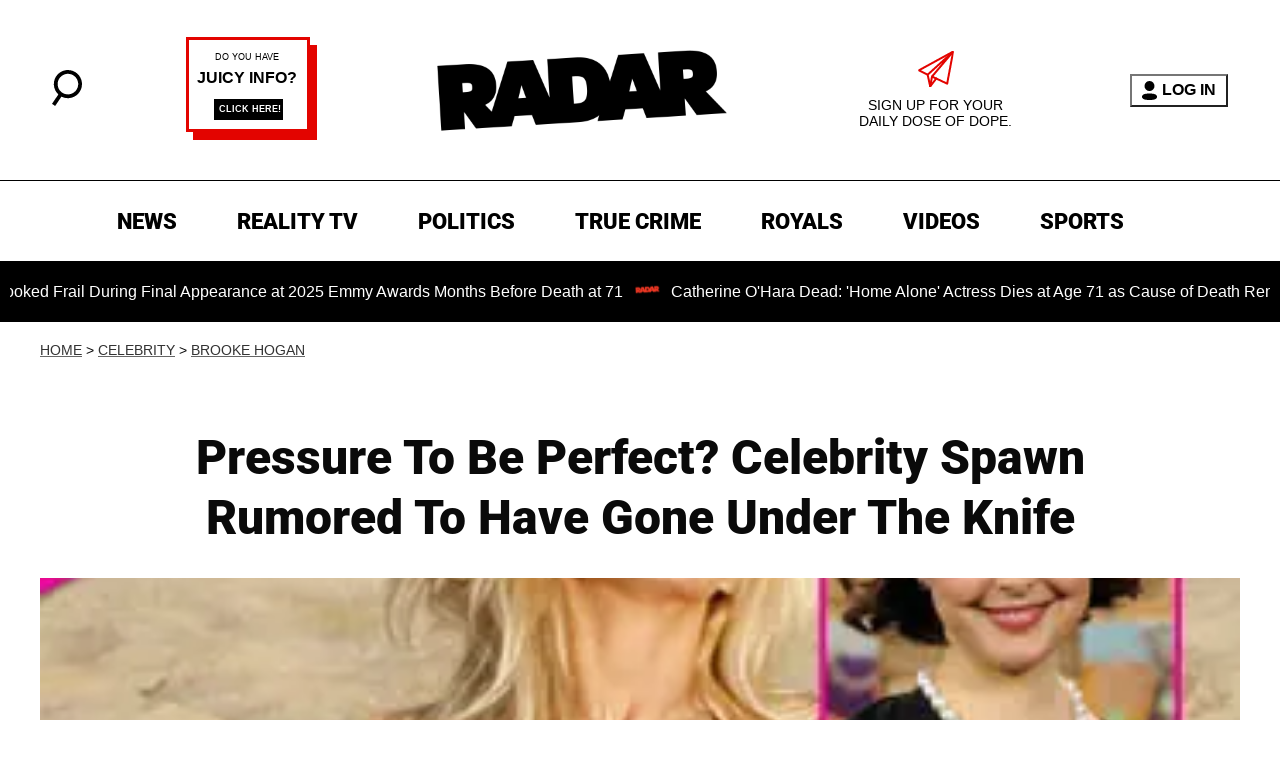

--- FILE ---
content_type: text/javascript
request_url: https://cdn.myopenpass.com/openpass-js-sdk/v2/openpass-js-sdk.min.js
body_size: 28281
content:
!function(t,e){"object"==typeof exports&&"object"==typeof module?module.exports=e():"function"==typeof define&&define.amd?define([],e):"object"==typeof exports?exports.openpass=e():t.openpass=e()}(self,(()=>(()=>{var t={9673:(t,e,r)=>{var n,o;void 0===(o="function"==typeof(n=function(){"use strict";function t(t,e){if(!(t instanceof e))throw new TypeError("Cannot call a class as a function")}function e(t,e){for(var r=0;r<e.length;r++){var n=e[r];n.enumerable=n.enumerable||!1,n.configurable=!0,"value"in n&&(n.writable=!0),Object.defineProperty(t,n.key,n)}}function n(t,r,n){return r&&e(t.prototype,r),n&&e(t,n),Object.defineProperty(t,"prototype",{writable:!1}),t}function o(t){return o=Object.setPrototypeOf?Object.getPrototypeOf.bind():function(t){return t.__proto__||Object.getPrototypeOf(t)},o(t)}function i(t,e){return i=Object.setPrototypeOf?Object.setPrototypeOf.bind():function(t,e){return t.__proto__=e,t},i(t,e)}function a(t){if(void 0===t)throw new ReferenceError("this hasn't been initialised - super() hasn't been called");return t}function s(t){var e=function(){if("undefined"==typeof Reflect||!Reflect.construct)return!1;if(Reflect.construct.sham)return!1;if("function"==typeof Proxy)return!0;try{return Boolean.prototype.valueOf.call(Reflect.construct(Boolean,[],(function(){}))),!0}catch(t){return!1}}();return function(){var r,n=o(t);if(e){var i=o(this).constructor;r=Reflect.construct(n,arguments,i)}else r=n.apply(this,arguments);return function(t,e){if(e&&("object"==typeof e||"function"==typeof e))return e;if(void 0!==e)throw new TypeError("Derived constructors may only return object or undefined");return a(t)}(this,r)}}function c(){return c="undefined"!=typeof Reflect&&Reflect.get?Reflect.get.bind():function(t,e,r){var n=function(t,e){for(;!Object.prototype.hasOwnProperty.call(t,e)&&null!==(t=o(t)););return t}(t,e);if(n){var i=Object.getOwnPropertyDescriptor(n,e);return i.get?i.get.call(arguments.length<3?t:r):i.value}},c.apply(this,arguments)}var l=function(){function e(){t(this,e),Object.defineProperty(this,"listeners",{value:{},writable:!0,configurable:!0})}return n(e,[{key:"addEventListener",value:function(t,e,r){t in this.listeners||(this.listeners[t]=[]),this.listeners[t].push({callback:e,options:r})}},{key:"removeEventListener",value:function(t,e){if(t in this.listeners)for(var r=this.listeners[t],n=0,o=r.length;n<o;n++)if(r[n].callback===e)return void r.splice(n,1)}},{key:"dispatchEvent",value:function(t){if(t.type in this.listeners){for(var e=this.listeners[t.type].slice(),r=0,n=e.length;r<n;r++){var o=e[r];try{o.callback.call(this,t)}catch(t){Promise.resolve().then((function(){throw t}))}o.options&&o.options.once&&this.removeEventListener(t.type,o.callback)}return!t.defaultPrevented}}}]),e}(),u=function(e){!function(t,e){if("function"!=typeof e&&null!==e)throw new TypeError("Super expression must either be null or a function");t.prototype=Object.create(e&&e.prototype,{constructor:{value:t,writable:!0,configurable:!0}}),Object.defineProperty(t,"prototype",{writable:!1}),e&&i(t,e)}(u,e);var r=s(u);function u(){var e;return t(this,u),(e=r.call(this)).listeners||l.call(a(e)),Object.defineProperty(a(e),"aborted",{value:!1,writable:!0,configurable:!0}),Object.defineProperty(a(e),"onabort",{value:null,writable:!0,configurable:!0}),Object.defineProperty(a(e),"reason",{value:void 0,writable:!0,configurable:!0}),e}return n(u,[{key:"toString",value:function(){return"[object AbortSignal]"}},{key:"dispatchEvent",value:function(t){"abort"===t.type&&(this.aborted=!0,"function"==typeof this.onabort&&this.onabort.call(this,t)),c(o(u.prototype),"dispatchEvent",this).call(this,t)}}]),u}(l),p=function(){function e(){t(this,e),Object.defineProperty(this,"signal",{value:new u,writable:!0,configurable:!0})}return n(e,[{key:"abort",value:function(t){var e;try{e=new Event("abort")}catch(t){"undefined"!=typeof document?document.createEvent?(e=document.createEvent("Event")).initEvent("abort",!1,!1):(e=document.createEventObject()).type="abort":e={type:"abort",bubbles:!1,cancelable:!1}}var r=t;if(void 0===r)if("undefined"==typeof document)(r=new Error("This operation was aborted")).name="AbortError";else try{r=new DOMException("signal is aborted without reason")}catch(t){(r=new Error("This operation was aborted")).name="AbortError"}this.signal.reason=r,this.signal.dispatchEvent(e)}},{key:"toString",value:function(){return"[object AbortController]"}}]),e}();"undefined"!=typeof Symbol&&Symbol.toStringTag&&(p.prototype[Symbol.toStringTag]="AbortController",u.prototype[Symbol.toStringTag]="AbortSignal"),function(t){(function(t){return t.__FORCE_INSTALL_ABORTCONTROLLER_POLYFILL?(console.log("__FORCE_INSTALL_ABORTCONTROLLER_POLYFILL=true is set, will force install polyfill"),!0):"function"==typeof t.Request&&!t.Request.prototype.hasOwnProperty("signal")||!t.AbortController})(t)&&(t.AbortController=p,t.AbortSignal=u)}("undefined"!=typeof self?self:r.g)})?n.call(e,r,e,t):n)||(t.exports=o)},7615:(t,e,r)=>{"use strict";var n=r(1801),o=r(2550),i=o(n("String.prototype.indexOf"));t.exports=function(t,e){var r=n(t,!!e);return"function"==typeof r&&i(t,".prototype.")>-1?o(r):r}},2550:(t,e,r)=>{"use strict";var n=r(1930),o=r(1801),i=r(4521),a=o("%TypeError%"),s=o("%Function.prototype.apply%"),c=o("%Function.prototype.call%"),l=o("%Reflect.apply%",!0)||n.call(c,s),u=o("%Object.defineProperty%",!0),p=o("%Math.max%");if(u)try{u({},"a",{value:1})}catch(t){u=null}t.exports=function(t){if("function"!=typeof t)throw new a("a function is required");var e=l(n,c,arguments);return i(e,1+p(0,t.length-(arguments.length-1)),!0)};var f=function(){return l(n,s,arguments)};u?u(t.exports,"apply",{value:f}):t.exports.apply=f},2656:(t,e,r)=>{"use strict";var n=r(8198)(),o=r(1801),i=n&&o("%Object.defineProperty%",!0);if(i)try{i({},"a",{value:1})}catch(t){i=!1}var a=o("%SyntaxError%"),s=o("%TypeError%"),c=r(3828);t.exports=function(t,e,r){if(!t||"object"!=typeof t&&"function"!=typeof t)throw new s("`obj` must be an object or a function`");if("string"!=typeof e&&"symbol"!=typeof e)throw new s("`property` must be a string or a symbol`");if(arguments.length>3&&"boolean"!=typeof arguments[3]&&null!==arguments[3])throw new s("`nonEnumerable`, if provided, must be a boolean or null");if(arguments.length>4&&"boolean"!=typeof arguments[4]&&null!==arguments[4])throw new s("`nonWritable`, if provided, must be a boolean or null");if(arguments.length>5&&"boolean"!=typeof arguments[5]&&null!==arguments[5])throw new s("`nonConfigurable`, if provided, must be a boolean or null");if(arguments.length>6&&"boolean"!=typeof arguments[6])throw new s("`loose`, if provided, must be a boolean");var n=arguments.length>3?arguments[3]:null,o=arguments.length>4?arguments[4]:null,l=arguments.length>5?arguments[5]:null,u=arguments.length>6&&arguments[6],p=!!c&&c(t,e);if(i)i(t,e,{configurable:null===l&&p?p.configurable:!l,enumerable:null===n&&p?p.enumerable:!n,value:r,writable:null===o&&p?p.writable:!o});else{if(!u&&(n||o||l))throw new a("This environment does not support defining a property as non-configurable, non-writable, or non-enumerable.");t[e]=r}}},9170:(t,e,r)=>{"use strict";var n=r(806),o="function"==typeof Symbol&&"symbol"==typeof Symbol("foo"),i=Object.prototype.toString,a=Array.prototype.concat,s=r(2656),c=r(8198)(),l=function(t,e,r,n){if(e in t)if(!0===n){if(t[e]===r)return}else if("function"!=typeof(o=n)||"[object Function]"!==i.call(o)||!n())return;var o;c?s(t,e,r,!0):s(t,e,r)},u=function(t,e){var r=arguments.length>2?arguments[2]:{},i=n(e);o&&(i=a.call(i,Object.getOwnPropertySymbols(e)));for(var s=0;s<i.length;s+=1)l(t,i[s],e[i[s]],r[i[s]])};u.supportsDescriptors=!!c,t.exports=u},9930:t=>{"use strict";var e=Object.prototype.toString,r=Math.max,n=function(t,e){for(var r=[],n=0;n<t.length;n+=1)r[n]=t[n];for(var o=0;o<e.length;o+=1)r[o+t.length]=e[o];return r};t.exports=function(t){var o=this;if("function"!=typeof o||"[object Function]"!==e.apply(o))throw new TypeError("Function.prototype.bind called on incompatible "+o);for(var i,a=function(t,e){for(var r=[],n=1,o=0;n<t.length;n+=1,o+=1)r[o]=t[n];return r}(arguments),s=r(0,o.length-a.length),c=[],l=0;l<s;l++)c[l]="$"+l;if(i=Function("binder","return function ("+function(t,e){for(var r="",n=0;n<t.length;n+=1)r+=t[n],n+1<t.length&&(r+=",");return r}(c)+"){ return binder.apply(this,arguments); }")((function(){if(this instanceof i){var e=o.apply(this,n(a,arguments));return Object(e)===e?e:this}return o.apply(t,n(a,arguments))})),o.prototype){var u=function(){};u.prototype=o.prototype,i.prototype=new u,u.prototype=null}return i}},1930:(t,e,r)=>{"use strict";var n=r(9930);t.exports=Function.prototype.bind||n},7105:t=>{"use strict";var e=function(){return"string"==typeof function(){}.name},r=Object.getOwnPropertyDescriptor;if(r)try{r([],"length")}catch(t){r=null}e.functionsHaveConfigurableNames=function(){if(!e()||!r)return!1;var t=r((function(){}),"name");return!!t&&!!t.configurable};var n=Function.prototype.bind;e.boundFunctionsHaveNames=function(){return e()&&"function"==typeof n&&""!==function(){}.bind().name},t.exports=e},1801:(t,e,r)=>{"use strict";var n,o=SyntaxError,i=Function,a=TypeError,s=function(t){try{return i('"use strict"; return ('+t+").constructor;")()}catch(t){}},c=Object.getOwnPropertyDescriptor;if(c)try{c({},"")}catch(t){c=null}var l=function(){throw new a},u=c?function(){try{return l}catch(t){try{return c(arguments,"callee").get}catch(t){return l}}}():l,p=r(9905)(),f=r(1856)(),d=Object.getPrototypeOf||(f?function(t){return t.__proto__}:null),y={},h="undefined"!=typeof Uint8Array&&d?d(Uint8Array):n,b={"%AggregateError%":"undefined"==typeof AggregateError?n:AggregateError,"%Array%":Array,"%ArrayBuffer%":"undefined"==typeof ArrayBuffer?n:ArrayBuffer,"%ArrayIteratorPrototype%":p&&d?d([][Symbol.iterator]()):n,"%AsyncFromSyncIteratorPrototype%":n,"%AsyncFunction%":y,"%AsyncGenerator%":y,"%AsyncGeneratorFunction%":y,"%AsyncIteratorPrototype%":y,"%Atomics%":"undefined"==typeof Atomics?n:Atomics,"%BigInt%":"undefined"==typeof BigInt?n:BigInt,"%BigInt64Array%":"undefined"==typeof BigInt64Array?n:BigInt64Array,"%BigUint64Array%":"undefined"==typeof BigUint64Array?n:BigUint64Array,"%Boolean%":Boolean,"%DataView%":"undefined"==typeof DataView?n:DataView,"%Date%":Date,"%decodeURI%":decodeURI,"%decodeURIComponent%":decodeURIComponent,"%encodeURI%":encodeURI,"%encodeURIComponent%":encodeURIComponent,"%Error%":Error,"%eval%":eval,"%EvalError%":EvalError,"%Float32Array%":"undefined"==typeof Float32Array?n:Float32Array,"%Float64Array%":"undefined"==typeof Float64Array?n:Float64Array,"%FinalizationRegistry%":"undefined"==typeof FinalizationRegistry?n:FinalizationRegistry,"%Function%":i,"%GeneratorFunction%":y,"%Int8Array%":"undefined"==typeof Int8Array?n:Int8Array,"%Int16Array%":"undefined"==typeof Int16Array?n:Int16Array,"%Int32Array%":"undefined"==typeof Int32Array?n:Int32Array,"%isFinite%":isFinite,"%isNaN%":isNaN,"%IteratorPrototype%":p&&d?d(d([][Symbol.iterator]())):n,"%JSON%":"object"==typeof JSON?JSON:n,"%Map%":"undefined"==typeof Map?n:Map,"%MapIteratorPrototype%":"undefined"!=typeof Map&&p&&d?d((new Map)[Symbol.iterator]()):n,"%Math%":Math,"%Number%":Number,"%Object%":Object,"%parseFloat%":parseFloat,"%parseInt%":parseInt,"%Promise%":"undefined"==typeof Promise?n:Promise,"%Proxy%":"undefined"==typeof Proxy?n:Proxy,"%RangeError%":RangeError,"%ReferenceError%":ReferenceError,"%Reflect%":"undefined"==typeof Reflect?n:Reflect,"%RegExp%":RegExp,"%Set%":"undefined"==typeof Set?n:Set,"%SetIteratorPrototype%":"undefined"!=typeof Set&&p&&d?d((new Set)[Symbol.iterator]()):n,"%SharedArrayBuffer%":"undefined"==typeof SharedArrayBuffer?n:SharedArrayBuffer,"%String%":String,"%StringIteratorPrototype%":p&&d?d(""[Symbol.iterator]()):n,"%Symbol%":p?Symbol:n,"%SyntaxError%":o,"%ThrowTypeError%":u,"%TypedArray%":h,"%TypeError%":a,"%Uint8Array%":"undefined"==typeof Uint8Array?n:Uint8Array,"%Uint8ClampedArray%":"undefined"==typeof Uint8ClampedArray?n:Uint8ClampedArray,"%Uint16Array%":"undefined"==typeof Uint16Array?n:Uint16Array,"%Uint32Array%":"undefined"==typeof Uint32Array?n:Uint32Array,"%URIError%":URIError,"%WeakMap%":"undefined"==typeof WeakMap?n:WeakMap,"%WeakRef%":"undefined"==typeof WeakRef?n:WeakRef,"%WeakSet%":"undefined"==typeof WeakSet?n:WeakSet};if(d)try{null.error}catch(t){var v=d(d(t));b["%Error.prototype%"]=v}var g=function t(e){var r;if("%AsyncFunction%"===e)r=s("async function () {}");else if("%GeneratorFunction%"===e)r=s("function* () {}");else if("%AsyncGeneratorFunction%"===e)r=s("async function* () {}");else if("%AsyncGenerator%"===e){var n=t("%AsyncGeneratorFunction%");n&&(r=n.prototype)}else if("%AsyncIteratorPrototype%"===e){var o=t("%AsyncGenerator%");o&&d&&(r=d(o.prototype))}return b[e]=r,r},w={"%ArrayBufferPrototype%":["ArrayBuffer","prototype"],"%ArrayPrototype%":["Array","prototype"],"%ArrayProto_entries%":["Array","prototype","entries"],"%ArrayProto_forEach%":["Array","prototype","forEach"],"%ArrayProto_keys%":["Array","prototype","keys"],"%ArrayProto_values%":["Array","prototype","values"],"%AsyncFunctionPrototype%":["AsyncFunction","prototype"],"%AsyncGenerator%":["AsyncGeneratorFunction","prototype"],"%AsyncGeneratorPrototype%":["AsyncGeneratorFunction","prototype","prototype"],"%BooleanPrototype%":["Boolean","prototype"],"%DataViewPrototype%":["DataView","prototype"],"%DatePrototype%":["Date","prototype"],"%ErrorPrototype%":["Error","prototype"],"%EvalErrorPrototype%":["EvalError","prototype"],"%Float32ArrayPrototype%":["Float32Array","prototype"],"%Float64ArrayPrototype%":["Float64Array","prototype"],"%FunctionPrototype%":["Function","prototype"],"%Generator%":["GeneratorFunction","prototype"],"%GeneratorPrototype%":["GeneratorFunction","prototype","prototype"],"%Int8ArrayPrototype%":["Int8Array","prototype"],"%Int16ArrayPrototype%":["Int16Array","prototype"],"%Int32ArrayPrototype%":["Int32Array","prototype"],"%JSONParse%":["JSON","parse"],"%JSONStringify%":["JSON","stringify"],"%MapPrototype%":["Map","prototype"],"%NumberPrototype%":["Number","prototype"],"%ObjectPrototype%":["Object","prototype"],"%ObjProto_toString%":["Object","prototype","toString"],"%ObjProto_valueOf%":["Object","prototype","valueOf"],"%PromisePrototype%":["Promise","prototype"],"%PromiseProto_then%":["Promise","prototype","then"],"%Promise_all%":["Promise","all"],"%Promise_reject%":["Promise","reject"],"%Promise_resolve%":["Promise","resolve"],"%RangeErrorPrototype%":["RangeError","prototype"],"%ReferenceErrorPrototype%":["ReferenceError","prototype"],"%RegExpPrototype%":["RegExp","prototype"],"%SetPrototype%":["Set","prototype"],"%SharedArrayBufferPrototype%":["SharedArrayBuffer","prototype"],"%StringPrototype%":["String","prototype"],"%SymbolPrototype%":["Symbol","prototype"],"%SyntaxErrorPrototype%":["SyntaxError","prototype"],"%TypedArrayPrototype%":["TypedArray","prototype"],"%TypeErrorPrototype%":["TypeError","prototype"],"%Uint8ArrayPrototype%":["Uint8Array","prototype"],"%Uint8ClampedArrayPrototype%":["Uint8ClampedArray","prototype"],"%Uint16ArrayPrototype%":["Uint16Array","prototype"],"%Uint32ArrayPrototype%":["Uint32Array","prototype"],"%URIErrorPrototype%":["URIError","prototype"],"%WeakMapPrototype%":["WeakMap","prototype"],"%WeakSetPrototype%":["WeakSet","prototype"]},m=r(1930),P=r(9429),A=m.call(Function.call,Array.prototype.concat),O=m.call(Function.apply,Array.prototype.splice),S=m.call(Function.call,String.prototype.replace),E=m.call(Function.call,String.prototype.slice),I=m.call(Function.call,RegExp.prototype.exec),j=/[^%.[\]]+|\[(?:(-?\d+(?:\.\d+)?)|(["'])((?:(?!\2)[^\\]|\\.)*?)\2)\]|(?=(?:\.|\[\])(?:\.|\[\]|%$))/g,x=/\\(\\)?/g,T=function(t,e){var r,n=t;if(P(w,n)&&(n="%"+(r=w[n])[0]+"%"),P(b,n)){var i=b[n];if(i===y&&(i=g(n)),void 0===i&&!e)throw new a("intrinsic "+t+" exists, but is not available. Please file an issue!");return{alias:r,name:n,value:i}}throw new o("intrinsic "+t+" does not exist!")};t.exports=function(t,e){if("string"!=typeof t||0===t.length)throw new a("intrinsic name must be a non-empty string");if(arguments.length>1&&"boolean"!=typeof e)throw new a('"allowMissing" argument must be a boolean');if(null===I(/^%?[^%]*%?$/,t))throw new o("`%` may not be present anywhere but at the beginning and end of the intrinsic name");var r=function(t){var e=E(t,0,1),r=E(t,-1);if("%"===e&&"%"!==r)throw new o("invalid intrinsic syntax, expected closing `%`");if("%"===r&&"%"!==e)throw new o("invalid intrinsic syntax, expected opening `%`");var n=[];return S(t,j,(function(t,e,r,o){n[n.length]=r?S(o,x,"$1"):e||t})),n}(t),n=r.length>0?r[0]:"",i=T("%"+n+"%",e),s=i.name,l=i.value,u=!1,p=i.alias;p&&(n=p[0],O(r,A([0,1],p)));for(var f=1,d=!0;f<r.length;f+=1){var y=r[f],h=E(y,0,1),v=E(y,-1);if(('"'===h||"'"===h||"`"===h||'"'===v||"'"===v||"`"===v)&&h!==v)throw new o("property names with quotes must have matching quotes");if("constructor"!==y&&d||(u=!0),P(b,s="%"+(n+="."+y)+"%"))l=b[s];else if(null!=l){if(!(y in l)){if(!e)throw new a("base intrinsic for "+t+" exists, but the property is not available.");return}if(c&&f+1>=r.length){var g=c(l,y);l=(d=!!g)&&"get"in g&&!("originalValue"in g.get)?g.get:l[y]}else d=P(l,y),l=l[y];d&&!u&&(b[s]=l)}}return l}},3828:(t,e,r)=>{"use strict";var n=r(1801)("%Object.getOwnPropertyDescriptor%",!0);if(n)try{n([],"length")}catch(t){n=null}t.exports=n},8198:(t,e,r)=>{"use strict";var n=r(1801)("%Object.defineProperty%",!0),o=function(){if(n)try{return n({},"a",{value:1}),!0}catch(t){return!1}return!1};o.hasArrayLengthDefineBug=function(){if(!o())return null;try{return 1!==n([],"length",{value:1}).length}catch(t){return!0}},t.exports=o},1856:t=>{"use strict";var e={foo:{}},r=Object;t.exports=function(){return{__proto__:e}.foo===e.foo&&!({__proto__:null}instanceof r)}},9905:(t,e,r)=>{"use strict";var n="undefined"!=typeof Symbol&&Symbol,o=r(5682);t.exports=function(){return"function"==typeof n&&"function"==typeof Symbol&&"symbol"==typeof n("foo")&&"symbol"==typeof Symbol("bar")&&o()}},5682:t=>{"use strict";t.exports=function(){if("function"!=typeof Symbol||"function"!=typeof Object.getOwnPropertySymbols)return!1;if("symbol"==typeof Symbol.iterator)return!0;var t={},e=Symbol("test"),r=Object(e);if("string"==typeof e)return!1;if("[object Symbol]"!==Object.prototype.toString.call(e))return!1;if("[object Symbol]"!==Object.prototype.toString.call(r))return!1;for(e in t[e]=42,t)return!1;if("function"==typeof Object.keys&&0!==Object.keys(t).length)return!1;if("function"==typeof Object.getOwnPropertyNames&&0!==Object.getOwnPropertyNames(t).length)return!1;var n=Object.getOwnPropertySymbols(t);if(1!==n.length||n[0]!==e)return!1;if(!Object.prototype.propertyIsEnumerable.call(t,e))return!1;if("function"==typeof Object.getOwnPropertyDescriptor){var o=Object.getOwnPropertyDescriptor(t,e);if(42!==o.value||!0!==o.enumerable)return!1}return!0}},9284:t=>{"use strict";var e={}.hasOwnProperty,r=Function.prototype.call;t.exports=r.bind?r.bind(e):function(t,n){return r.call(e,t,n)}},9429:(t,e,r)=>{"use strict";var n=Function.prototype.call,o=Object.prototype.hasOwnProperty,i=r(1930);t.exports=i.call(n,o)},5443:t=>{"use strict";var e,r,n=Function.prototype.toString,o="object"==typeof Reflect&&null!==Reflect&&Reflect.apply;if("function"==typeof o&&"function"==typeof Object.defineProperty)try{e=Object.defineProperty({},"length",{get:function(){throw r}}),r={},o((function(){throw 42}),null,e)}catch(t){t!==r&&(o=null)}else o=null;var i=/^\s*class\b/,a=function(t){try{var e=n.call(t);return i.test(e)}catch(t){return!1}},s=function(t){try{return!a(t)&&(n.call(t),!0)}catch(t){return!1}},c=Object.prototype.toString,l="function"==typeof Symbol&&!!Symbol.toStringTag,u=!(0 in[,]),p=function(){return!1};if("object"==typeof document){var f=document.all;c.call(f)===c.call(document.all)&&(p=function(t){if((u||!t)&&(void 0===t||"object"==typeof t))try{var e=c.call(t);return("[object HTMLAllCollection]"===e||"[object HTML document.all class]"===e||"[object HTMLCollection]"===e||"[object Object]"===e)&&null==t("")}catch(t){}return!1})}t.exports=o?function(t){if(p(t))return!0;if(!t)return!1;if("function"!=typeof t&&"object"!=typeof t)return!1;try{o(t,null,e)}catch(t){if(t!==r)return!1}return!a(t)&&s(t)}:function(t){if(p(t))return!0;if(!t)return!1;if("function"!=typeof t&&"object"!=typeof t)return!1;if(l)return s(t);if(a(t))return!1;var e=c.call(t);return!("[object Function]"!==e&&"[object GeneratorFunction]"!==e&&!/^\[object HTML/.test(e))&&s(t)}},8383:(t,e,r)=>{"use strict";var n;if(!Object.keys){var o=Object.prototype.hasOwnProperty,i=Object.prototype.toString,a=r(4418),s=Object.prototype.propertyIsEnumerable,c=!s.call({toString:null},"toString"),l=s.call((function(){}),"prototype"),u=["toString","toLocaleString","valueOf","hasOwnProperty","isPrototypeOf","propertyIsEnumerable","constructor"],p=function(t){var e=t.constructor;return e&&e.prototype===t},f={$applicationCache:!0,$console:!0,$external:!0,$frame:!0,$frameElement:!0,$frames:!0,$innerHeight:!0,$innerWidth:!0,$onmozfullscreenchange:!0,$onmozfullscreenerror:!0,$outerHeight:!0,$outerWidth:!0,$pageXOffset:!0,$pageYOffset:!0,$parent:!0,$scrollLeft:!0,$scrollTop:!0,$scrollX:!0,$scrollY:!0,$self:!0,$webkitIndexedDB:!0,$webkitStorageInfo:!0,$window:!0},d=function(){if("undefined"==typeof window)return!1;for(var t in window)try{if(!f["$"+t]&&o.call(window,t)&&null!==window[t]&&"object"==typeof window[t])try{p(window[t])}catch(t){return!0}}catch(t){return!0}return!1}();n=function(t){var e=null!==t&&"object"==typeof t,r="[object Function]"===i.call(t),n=a(t),s=e&&"[object String]"===i.call(t),f=[];if(!e&&!r&&!n)throw new TypeError("Object.keys called on a non-object");var y=l&&r;if(s&&t.length>0&&!o.call(t,0))for(var h=0;h<t.length;++h)f.push(String(h));if(n&&t.length>0)for(var b=0;b<t.length;++b)f.push(String(b));else for(var v in t)y&&"prototype"===v||!o.call(t,v)||f.push(String(v));if(c)for(var g=function(t){if("undefined"==typeof window||!d)return p(t);try{return p(t)}catch(t){return!1}}(t),w=0;w<u.length;++w)g&&"constructor"===u[w]||!o.call(t,u[w])||f.push(u[w]);return f}}t.exports=n},806:(t,e,r)=>{"use strict";var n=Array.prototype.slice,o=r(4418),i=Object.keys,a=i?function(t){return i(t)}:r(8383),s=Object.keys;a.shim=function(){if(Object.keys){var t=function(){var t=Object.keys(arguments);return t&&t.length===arguments.length}(1,2);t||(Object.keys=function(t){return o(t)?s(n.call(t)):s(t)})}else Object.keys=a;return Object.keys||a},t.exports=a},4418:t=>{"use strict";var e=Object.prototype.toString;t.exports=function(t){var r=e.call(t),n="[object Arguments]"===r;return n||(n="[object Array]"!==r&&null!==t&&"object"==typeof t&&"number"==typeof t.length&&t.length>=0&&"[object Function]"===e.call(t.callee)),n}},4436:(t,e,r)=>{"use strict";r(9260)();var n=r(1801)("%TypeError%"),o=r(1305),i=r(9009),a=r(4801),s=r(3922),c=r(5021),l=Promise;t.exports=c((function(t){var e=this;if("Object"!==s(e))throw new n("receiver is not an Object");var r=a(e,l),c=t,u=t;return i(t)&&(c=function(t,e){return function(r){var n=e();return o(t,n).then((function(){return r}))}}(r,t),u=function(t,e){return function(r){var n=e();return o(t,n).then((function(){throw r}))}}(r,t)),e.then(c,u)}),"finally",!0)},8807:(t,e,r)=>{"use strict";var n=r(2550),o=r(9170),i=r(4436),a=r(1970),s=r(481),c=n(a());o(c,{getPolyfill:a,implementation:i,shim:s}),t.exports=c},1970:(t,e,r)=>{"use strict";var n=r(9260),o=r(4436);t.exports=function(){return n(),"function"==typeof Promise.prototype.finally?Promise.prototype.finally:o}},9260:t=>{"use strict";t.exports=function(){if("function"!=typeof Promise)throw new TypeError("`Promise.prototype.finally` requires a global `Promise` be available.")}},481:(t,e,r)=>{"use strict";var n=r(9260),o=r(1970),i=r(9170);t.exports=function(){n();var t=o();return i(Promise.prototype,{finally:t},{finally:function(){return Promise.prototype.finally!==t}}),t}},4521:(t,e,r)=>{"use strict";var n=r(1801),o=r(2656),i=r(8198)(),a=r(3828),s=n("%TypeError%"),c=n("%Math.floor%");t.exports=function(t,e){if("function"!=typeof t)throw new s("`fn` is not a function");if("number"!=typeof e||e<0||e>4294967295||c(e)!==e)throw new s("`length` must be a positive 32-bit integer");var r=arguments.length>2&&!!arguments[2],n=!0,l=!0;if("length"in t&&a){var u=a(t,"length");u&&!u.configurable&&(n=!1),u&&!u.writable&&(l=!1)}return(n||l||!r)&&(i?o(t,"length",e,!0,!0):o(t,"length",e)),t}},5021:(t,e,r)=>{"use strict";var n=r(2656),o=r(8198)(),i=r(7105).functionsHaveConfigurableNames(),a=TypeError;t.exports=function(t,e){if("function"!=typeof t)throw new a("`fn` is not a function");return arguments.length>2&&!!arguments[2]&&!i||(o?n(t,"name",e,!0,!0):n(t,"name",e)),t}},203:(t,e,r)=>{"use strict";var n=r(1801)("%TypeError%"),o=r(928),i=r(6435),a=r(6861),s=r(6066),c=r(4852),l=r(5200),u=r(5048),p=r(6451),f=r(3922);t.exports=function(t,e,r){if("Object"!==f(t))throw new n("Assertion failed: Type(O) is not Object");if(!l(e))throw new n("Assertion failed: IsPropertyKey(P) is not true");var d=o({Type:f,IsDataDescriptor:c,IsAccessorDescriptor:s},r)?r:p(r);if(!o({Type:f,IsDataDescriptor:c,IsAccessorDescriptor:s},d))throw new n("Assertion failed: Desc is not a valid Property Descriptor");return i(c,u,a,t,e,d)}},6861:(t,e,r)=>{"use strict";var n=r(931),o=r(5985),i=r(3922);t.exports=function(t){return void 0!==t&&n(i,"Property Descriptor","Desc",t),o(t)}},6066:(t,e,r)=>{"use strict";var n=r(9284),o=r(3922),i=r(931);t.exports=function(t){return void 0!==t&&(i(o,"Property Descriptor","Desc",t),!(!n(t,"[[Get]]")&&!n(t,"[[Set]]")))}},9009:(t,e,r)=>{"use strict";t.exports=r(5443)},5468:(t,e,r)=>{"use strict";var n=r(1474)("%Reflect.construct%",!0),o=r(203);try{o({},"",{"[[Get]]":function(){}})}catch(t){o=null}if(o&&n){var i={},a={};o(a,"length",{"[[Get]]":function(){throw i},"[[Enumerable]]":!0}),t.exports=function(t){try{n(t,a)}catch(t){return t===i}}}else t.exports=function(t){return"function"==typeof t&&!!t.prototype}},4852:(t,e,r)=>{"use strict";var n=r(9284),o=r(3922),i=r(931);t.exports=function(t){return void 0!==t&&(i(o,"Property Descriptor","Desc",t),!(!n(t,"[[Value]]")&&!n(t,"[[Writable]]")))}},5200:t=>{"use strict";t.exports=function(t){return"string"==typeof t||"symbol"==typeof t}},1305:(t,e,r)=>{"use strict";var n=r(1801),o=r(2550),i=n("%Promise.resolve%",!0),a=i&&o(i);t.exports=function(t,e){if(!a)throw new SyntaxError("This environment does not support Promises.");return a(t,e)}},5048:(t,e,r)=>{"use strict";var n=r(6054);t.exports=function(t,e){return t===e?0!==t||1/t==1/e:n(t)&&n(e)}},4801:(t,e,r)=>{"use strict";var n=r(1801),o=n("%Symbol.species%",!0),i=n("%TypeError%"),a=r(5468),s=r(3922);t.exports=function(t,e){if("Object"!==s(t))throw new i("Assertion failed: Type(O) is not Object");var r=t.constructor;if(void 0===r)return e;if("Object"!==s(r))throw new i("O.constructor is not an Object");var n=o?r[o]:void 0;if(null==n)return e;if(a(n))return n;throw new i("no constructor found")}},9066:t=>{"use strict";t.exports=function(t){return!!t}},6451:(t,e,r)=>{"use strict";var n=r(9284),o=r(1801)("%TypeError%"),i=r(3922),a=r(9066),s=r(9009);t.exports=function(t){if("Object"!==i(t))throw new o("ToPropertyDescriptor requires an object");var e={};if(n(t,"enumerable")&&(e["[[Enumerable]]"]=a(t.enumerable)),n(t,"configurable")&&(e["[[Configurable]]"]=a(t.configurable)),n(t,"value")&&(e["[[Value]]"]=t.value),n(t,"writable")&&(e["[[Writable]]"]=a(t.writable)),n(t,"get")){var r=t.get;if(void 0!==r&&!s(r))throw new o("getter must be a function");e["[[Get]]"]=r}if(n(t,"set")){var c=t.set;if(void 0!==c&&!s(c))throw new o("setter must be a function");e["[[Set]]"]=c}if((n(e,"[[Get]]")||n(e,"[[Set]]"))&&(n(e,"[[Value]]")||n(e,"[[Writable]]")))throw new o("Invalid property descriptor. Cannot both specify accessors and a value or writable attribute");return e}},3922:(t,e,r)=>{"use strict";var n=r(6883);t.exports=function(t){return"symbol"==typeof t?"Symbol":"bigint"==typeof t?"BigInt":n(t)}},6883:t=>{"use strict";t.exports=function(t){return null===t?"Null":void 0===t?"Undefined":"function"==typeof t||"object"==typeof t?"Object":"number"==typeof t?"Number":"boolean"==typeof t?"Boolean":"string"==typeof t?"String":void 0}},1474:(t,e,r)=>{"use strict";t.exports=r(1801)},6435:(t,e,r)=>{"use strict";var n=r(8198),o=r(1801),i=n()&&o("%Object.defineProperty%",!0),a=n.hasArrayLengthDefineBug(),s=a&&r(1854),c=r(7615)("Object.prototype.propertyIsEnumerable");t.exports=function(t,e,r,n,o,l){if(!i){if(!t(l))return!1;if(!l["[[Configurable]]"]||!l["[[Writable]]"])return!1;if(o in n&&c(n,o)!==!!l["[[Enumerable]]"])return!1;var u=l["[[Value]]"];return n[o]=u,e(n[o],u)}return a&&"length"===o&&"[[Value]]"in l&&s(n)&&n.length!==l["[[Value]]"]?(n.length=l["[[Value]]"],n.length===l["[[Value]]"]):(i(n,o,r(l)),!0)}},1854:(t,e,r)=>{"use strict";var n=r(1801)("%Array%"),o=!n.isArray&&r(7615)("Object.prototype.toString");t.exports=n.isArray||function(t){return"[object Array]"===o(t)}},931:(t,e,r)=>{"use strict";var n=r(1801),o=n("%TypeError%"),i=n("%SyntaxError%"),a=r(9284),s=r(6206),c={"Property Descriptor":function(t){var e={"[[Configurable]]":!0,"[[Enumerable]]":!0,"[[Get]]":!0,"[[Set]]":!0,"[[Value]]":!0,"[[Writable]]":!0};if(!t)return!1;for(var r in t)if(a(t,r)&&!e[r])return!1;var n=a(t,"[[Value]]"),i=a(t,"[[Get]]")||a(t,"[[Set]]");if(n&&i)throw new o("Property Descriptors may not be both accessor and data descriptors");return!0},"Match Record":r(3324),"Iterator Record":function(t){return a(t,"[[Iterator]]")&&a(t,"[[NextMethod]]")&&a(t,"[[Done]]")},"PromiseCapability Record":function(t){return!!t&&a(t,"[[Resolve]]")&&"function"==typeof t["[[Resolve]]"]&&a(t,"[[Reject]]")&&"function"==typeof t["[[Reject]]"]&&a(t,"[[Promise]]")&&t["[[Promise]]"]&&"function"==typeof t["[[Promise]]"].then},"AsyncGeneratorRequest Record":function(t){return!!t&&a(t,"[[Completion]]")&&a(t,"[[Capability]]")&&c["PromiseCapability Record"](t["[[Capability]]"])},"RegExp Record":function(t){return t&&a(t,"[[IgnoreCase]]")&&"boolean"==typeof t["[[IgnoreCase]]"]&&a(t,"[[Multiline]]")&&"boolean"==typeof t["[[Multiline]]"]&&a(t,"[[DotAll]]")&&"boolean"==typeof t["[[DotAll]]"]&&a(t,"[[Unicode]]")&&"boolean"==typeof t["[[Unicode]]"]&&a(t,"[[CapturingGroupsCount]]")&&"number"==typeof t["[[CapturingGroupsCount]]"]&&s(t["[[CapturingGroupsCount]]"])&&t["[[CapturingGroupsCount]]"]>=0}};t.exports=function(t,e,r,n){var a=c[e];if("function"!=typeof a)throw new i("unknown record type: "+e);if("Object"!==t(n)||!a(n))throw new o(r+" must be a "+e)}},5985:t=>{"use strict";t.exports=function(t){if(void 0===t)return t;var e={};return"[[Value]]"in t&&(e.value=t["[[Value]]"]),"[[Writable]]"in t&&(e.writable=!!t["[[Writable]]"]),"[[Get]]"in t&&(e.get=t["[[Get]]"]),"[[Set]]"in t&&(e.set=t["[[Set]]"]),"[[Enumerable]]"in t&&(e.enumerable=!!t["[[Enumerable]]"]),"[[Configurable]]"in t&&(e.configurable=!!t["[[Configurable]]"]),e}},6760:(t,e,r)=>{"use strict";var n=r(6054);t.exports=function(t){return("number"==typeof t||"bigint"==typeof t)&&!n(t)&&t!==1/0&&t!==-1/0}},6206:(t,e,r)=>{"use strict";var n=r(1801),o=n("%Math.abs%"),i=n("%Math.floor%"),a=r(6054),s=r(6760);t.exports=function(t){if("number"!=typeof t||a(t)||!s(t))return!1;var e=o(t);return i(e)===e}},3324:(t,e,r)=>{"use strict";var n=r(9284);t.exports=function(t){return n(t,"[[StartIndex]]")&&n(t,"[[EndIndex]]")&&t["[[StartIndex]]"]>=0&&t["[[EndIndex]]"]>=t["[[StartIndex]]"]&&String(parseInt(t["[[StartIndex]]"],10))===String(t["[[StartIndex]]"])&&String(parseInt(t["[[EndIndex]]"],10))===String(t["[[EndIndex]]"])}},6054:t=>{"use strict";t.exports=Number.isNaN||function(t){return t!=t}},928:(t,e,r)=>{"use strict";var n=r(1801),o=r(9284),i=n("%TypeError%");t.exports=function(t,e){if("Object"!==t.Type(e))return!1;var r={"[[Configurable]]":!0,"[[Enumerable]]":!0,"[[Get]]":!0,"[[Set]]":!0,"[[Value]]":!0,"[[Writable]]":!0};for(var n in e)if(o(e,n)&&!r[n])return!1;if(t.IsDataDescriptor(e)&&t.IsAccessorDescriptor(e))throw new i("Property Descriptors may not be both accessor and data descriptors");return!0}}},e={};function r(n){var o=e[n];if(void 0!==o)return o.exports;var i=e[n]={exports:{}};return t[n](i,i.exports,r),i.exports}r.d=(t,e)=>{for(var n in e)r.o(e,n)&&!r.o(t,n)&&Object.defineProperty(t,n,{enumerable:!0,get:e[n]})},r.g=function(){if("object"==typeof globalThis)return globalThis;try{return this||new Function("return this")()}catch(t){if("object"==typeof window)return window}}(),r.o=(t,e)=>Object.prototype.hasOwnProperty.call(t,e),r.r=t=>{"undefined"!=typeof Symbol&&Symbol.toStringTag&&Object.defineProperty(t,Symbol.toStringTag,{value:"Module"}),Object.defineProperty(t,"__esModule",{value:!0})};var n={};return(()=>{"use strict";r.d(n,{default:()=>xt});var t={};r.r(t),r.d(t,{AuthError:()=>i,OpenPassClient:()=>St,SdkError:()=>o}),r(9673);var e=r(8807);class o extends Error{constructor(t){super(t),Object.setPrototypeOf(this,new.target.prototype)}}class i extends o{constructor(t,e,r,n){super(e||t),this.error=t,this.errorDescription=e,this.errorUi=r,this.clientState=n}}class a extends o{constructor(t){super(t)}}function s(t,e,r){const n=t.split("."),o=n.pop();if(void 0===o)throw Error("Function name not provided");for(let t=0;t<n.length;t++)e=e[n[t]];const i=e[o];if(void 0===i)throw Error(`Function '${o}' not found`);return i.apply(e,r)}function c(t){return t.map((t=>{const e=t.endsWith("/")?t.substring(0,t.length-1):t;return e.startsWith("/")?e.substring(1):e})).join("/")}const l="openpass-js-sdk",u="OpenPass-SDK-Name",p="OpenPass-SDK-Version",f="state",d="S256",y="https://auth.myopenpass.com",h="/v1/api/authorize",b=t=>t||y;var v="undefined"!=typeof globalThis&&globalThis||"undefined"!=typeof self&&self||void 0!==r.g&&r.g||{},g="URLSearchParams"in v,w="Symbol"in v&&"iterator"in Symbol,m="FileReader"in v&&"Blob"in v&&function(){try{return new Blob,!0}catch(t){return!1}}(),P="FormData"in v,A="ArrayBuffer"in v;if(A)var O=["[object Int8Array]","[object Uint8Array]","[object Uint8ClampedArray]","[object Int16Array]","[object Uint16Array]","[object Int32Array]","[object Uint32Array]","[object Float32Array]","[object Float64Array]"],S=ArrayBuffer.isView||function(t){return t&&O.indexOf(Object.prototype.toString.call(t))>-1};function E(t){if("string"!=typeof t&&(t=String(t)),/[^a-z0-9\-#$%&'*+.^_`|~!]/i.test(t)||""===t)throw new TypeError('Invalid character in header field name: "'+t+'"');return t.toLowerCase()}function I(t){return"string"!=typeof t&&(t=String(t)),t}function j(t){var e={next:function(){var e=t.shift();return{done:void 0===e,value:e}}};return w&&(e[Symbol.iterator]=function(){return e}),e}function x(t){this.map={},t instanceof x?t.forEach((function(t,e){this.append(e,t)}),this):Array.isArray(t)?t.forEach((function(t){if(2!=t.length)throw new TypeError("Headers constructor: expected name/value pair to be length 2, found"+t.length);this.append(t[0],t[1])}),this):t&&Object.getOwnPropertyNames(t).forEach((function(e){this.append(e,t[e])}),this)}function T(t){if(!t._noBody)return t.bodyUsed?Promise.reject(new TypeError("Already read")):void(t.bodyUsed=!0)}function _(t){return new Promise((function(e,r){t.onload=function(){e(t.result)},t.onerror=function(){r(t.error)}}))}function C(t){var e=new FileReader,r=_(e);return e.readAsArrayBuffer(t),r}function k(t){if(t.slice)return t.slice(0);var e=new Uint8Array(t.byteLength);return e.set(new Uint8Array(t)),e.buffer}function U(){return this.bodyUsed=!1,this._initBody=function(t){var e;this.bodyUsed=this.bodyUsed,this._bodyInit=t,t?"string"==typeof t?this._bodyText=t:m&&Blob.prototype.isPrototypeOf(t)?this._bodyBlob=t:P&&FormData.prototype.isPrototypeOf(t)?this._bodyFormData=t:g&&URLSearchParams.prototype.isPrototypeOf(t)?this._bodyText=t.toString():A&&m&&(e=t)&&DataView.prototype.isPrototypeOf(e)?(this._bodyArrayBuffer=k(t.buffer),this._bodyInit=new Blob([this._bodyArrayBuffer])):A&&(ArrayBuffer.prototype.isPrototypeOf(t)||S(t))?this._bodyArrayBuffer=k(t):this._bodyText=t=Object.prototype.toString.call(t):(this._noBody=!0,this._bodyText=""),this.headers.get("content-type")||("string"==typeof t?this.headers.set("content-type","text/plain;charset=UTF-8"):this._bodyBlob&&this._bodyBlob.type?this.headers.set("content-type",this._bodyBlob.type):g&&URLSearchParams.prototype.isPrototypeOf(t)&&this.headers.set("content-type","application/x-www-form-urlencoded;charset=UTF-8"))},m&&(this.blob=function(){var t=T(this);if(t)return t;if(this._bodyBlob)return Promise.resolve(this._bodyBlob);if(this._bodyArrayBuffer)return Promise.resolve(new Blob([this._bodyArrayBuffer]));if(this._bodyFormData)throw new Error("could not read FormData body as blob");return Promise.resolve(new Blob([this._bodyText]))}),this.arrayBuffer=function(){if(this._bodyArrayBuffer)return T(this)||(ArrayBuffer.isView(this._bodyArrayBuffer)?Promise.resolve(this._bodyArrayBuffer.buffer.slice(this._bodyArrayBuffer.byteOffset,this._bodyArrayBuffer.byteOffset+this._bodyArrayBuffer.byteLength)):Promise.resolve(this._bodyArrayBuffer));if(m)return this.blob().then(C);throw new Error("could not read as ArrayBuffer")},this.text=function(){var t,e,r,n,o,i=T(this);if(i)return i;if(this._bodyBlob)return t=this._bodyBlob,r=_(e=new FileReader),o=(n=/charset=([A-Za-z0-9_-]+)/.exec(t.type))?n[1]:"utf-8",e.readAsText(t,o),r;if(this._bodyArrayBuffer)return Promise.resolve(function(t){for(var e=new Uint8Array(t),r=new Array(e.length),n=0;n<e.length;n++)r[n]=String.fromCharCode(e[n]);return r.join("")}(this._bodyArrayBuffer));if(this._bodyFormData)throw new Error("could not read FormData body as text");return Promise.resolve(this._bodyText)},P&&(this.formData=function(){return this.text().then(B)}),this.json=function(){return this.text().then(JSON.parse)},this}x.prototype.append=function(t,e){t=E(t),e=I(e);var r=this.map[t];this.map[t]=r?r+", "+e:e},x.prototype.delete=function(t){delete this.map[E(t)]},x.prototype.get=function(t){return t=E(t),this.has(t)?this.map[t]:null},x.prototype.has=function(t){return this.map.hasOwnProperty(E(t))},x.prototype.set=function(t,e){this.map[E(t)]=I(e)},x.prototype.forEach=function(t,e){for(var r in this.map)this.map.hasOwnProperty(r)&&t.call(e,this.map[r],r,this)},x.prototype.keys=function(){var t=[];return this.forEach((function(e,r){t.push(r)})),j(t)},x.prototype.values=function(){var t=[];return this.forEach((function(e){t.push(e)})),j(t)},x.prototype.entries=function(){var t=[];return this.forEach((function(e,r){t.push([r,e])})),j(t)},w&&(x.prototype[Symbol.iterator]=x.prototype.entries);var R=["CONNECT","DELETE","GET","HEAD","OPTIONS","PATCH","POST","PUT","TRACE"];function F(t,e){if(!(this instanceof F))throw new TypeError('Please use the "new" operator, this DOM object constructor cannot be called as a function.');var r,n,o=(e=e||{}).body;if(t instanceof F){if(t.bodyUsed)throw new TypeError("Already read");this.url=t.url,this.credentials=t.credentials,e.headers||(this.headers=new x(t.headers)),this.method=t.method,this.mode=t.mode,this.signal=t.signal,o||null==t._bodyInit||(o=t._bodyInit,t.bodyUsed=!0)}else this.url=String(t);if(this.credentials=e.credentials||this.credentials||"same-origin",!e.headers&&this.headers||(this.headers=new x(e.headers)),this.method=(n=(r=e.method||this.method||"GET").toUpperCase(),R.indexOf(n)>-1?n:r),this.mode=e.mode||this.mode||null,this.signal=e.signal||this.signal||function(){if("AbortController"in v)return(new AbortController).signal}(),this.referrer=null,("GET"===this.method||"HEAD"===this.method)&&o)throw new TypeError("Body not allowed for GET or HEAD requests");if(this._initBody(o),!("GET"!==this.method&&"HEAD"!==this.method||"no-store"!==e.cache&&"no-cache"!==e.cache)){var i=/([?&])_=[^&]*/;i.test(this.url)?this.url=this.url.replace(i,"$1_="+(new Date).getTime()):this.url+=(/\?/.test(this.url)?"&":"?")+"_="+(new Date).getTime()}}function B(t){var e=new FormData;return t.trim().split("&").forEach((function(t){if(t){var r=t.split("="),n=r.shift().replace(/\+/g," "),o=r.join("=").replace(/\+/g," ");e.append(decodeURIComponent(n),decodeURIComponent(o))}})),e}function D(t,e){if(!(this instanceof D))throw new TypeError('Please use the "new" operator, this DOM object constructor cannot be called as a function.');if(e||(e={}),this.type="default",this.status=void 0===e.status?200:e.status,this.status<200||this.status>599)throw new RangeError("Failed to construct 'Response': The status provided (0) is outside the range [200, 599].");this.ok=this.status>=200&&this.status<300,this.statusText=void 0===e.statusText?"":""+e.statusText,this.headers=new x(e.headers),this.url=e.url||"",this._initBody(t)}F.prototype.clone=function(){return new F(this,{body:this._bodyInit})},U.call(F.prototype),U.call(D.prototype),D.prototype.clone=function(){return new D(this._bodyInit,{status:this.status,statusText:this.statusText,headers:new x(this.headers),url:this.url})},D.error=function(){var t=new D(null,{status:200,statusText:""});return t.status=0,t.type="error",t};var L=[301,302,303,307,308];D.redirect=function(t,e){if(-1===L.indexOf(e))throw new RangeError("Invalid status code");return new D(null,{status:e,headers:{location:t}})};var M=v.DOMException;try{new M}catch(t){(M=function(t,e){this.message=t,this.name=e;var r=Error(t);this.stack=r.stack}).prototype=Object.create(Error.prototype),M.prototype.constructor=M}function N(t,e){return new Promise((function(r,n){var o=new F(t,e);if(o.signal&&o.signal.aborted)return n(new M("Aborted","AbortError"));var i=new XMLHttpRequest;function a(){i.abort()}if(i.onload=function(){var t,e,n={statusText:i.statusText,headers:(t=i.getAllResponseHeaders()||"",e=new x,t.replace(/\r?\n[\t ]+/g," ").split("\r").map((function(t){return 0===t.indexOf("\n")?t.substr(1,t.length):t})).forEach((function(t){var r=t.split(":"),n=r.shift().trim();if(n){var o=r.join(":").trim();try{e.append(n,o)}catch(t){console.warn("Response "+t.message)}}})),e)};o.url.startsWith("file://")&&(i.status<200||i.status>599)?n.status=200:n.status=i.status,n.url="responseURL"in i?i.responseURL:n.headers.get("X-Request-URL");var a="response"in i?i.response:i.responseText;setTimeout((function(){r(new D(a,n))}),0)},i.onerror=function(){setTimeout((function(){n(new TypeError("Network request failed"))}),0)},i.ontimeout=function(){setTimeout((function(){n(new TypeError("Network request timed out"))}),0)},i.onabort=function(){setTimeout((function(){n(new M("Aborted","AbortError"))}),0)},i.open(o.method,function(t){try{return""===t&&v.location.href?v.location.href:t}catch(e){return t}}(o.url),!0),"include"===o.credentials?i.withCredentials=!0:"omit"===o.credentials&&(i.withCredentials=!1),"responseType"in i&&(m?i.responseType="blob":A&&(i.responseType="arraybuffer")),e&&"object"==typeof e.headers&&!(e.headers instanceof x||v.Headers&&e.headers instanceof v.Headers)){var s=[];Object.getOwnPropertyNames(e.headers).forEach((function(t){s.push(E(t)),i.setRequestHeader(t,I(e.headers[t]))})),o.headers.forEach((function(t,e){-1===s.indexOf(e)&&i.setRequestHeader(e,t)}))}else o.headers.forEach((function(t,e){i.setRequestHeader(e,t)}));o.signal&&(o.signal.addEventListener("abort",a),i.onreadystatechange=function(){4===i.readyState&&o.signal.removeEventListener("abort",a)}),i.send(void 0===o._bodyInit?null:o._bodyInit)}))}N.polyfill=!0,v.fetch||(v.fetch=N,v.Headers=x,v.Request=F,v.Response=D);var $=function(t,e,r,n){return new(r||(r=Promise))((function(o,i){function a(t){try{c(n.next(t))}catch(t){i(t)}}function s(t){try{c(n.throw(t))}catch(t){i(t)}}function c(t){var e;t.done?o(t.value):(e=t.value,e instanceof r?e:new r((function(t){t(e)}))).then(a,s)}c((n=n.apply(t,e||[])).next())}))};const W=(t,e)=>$(void 0,void 0,void 0,(function*(){if(e.timeout)return H(t,e);const r=yield fetch(t,e);return{status:r.status,json:yield G(r)}})),H=(t,e)=>$(void 0,void 0,void 0,(function*(){let r;try{const n=new AbortController;r=setTimeout((()=>n.abort()),e.timeout);const o=yield fetch(t,Object.assign(Object.assign({},e),{signal:n.signal}));return{status:o.status,json:yield G(o)}}finally{r&&clearTimeout(r)}})),V=t=>{const e=[];return Object.keys(t).forEach((r=>{if(t[r]){const n=encodeURIComponent(r),o=encodeURIComponent(t[r]);e.push(n+"="+o)}})),e.length>0?e.join("&"):""},G=t=>$(void 0,void 0,void 0,(function*(){var e;return t.ok&&(null===(e=t.headers.get("content-type"))||void 0===e?void 0:e.toLowerCase().includes("application/json"))?yield t.json():null})),q="invalid_redirect";function J(t){this.message=t}J.prototype=new Error,J.prototype.name="InvalidCharacterError";var z="undefined"!=typeof window&&window.atob&&window.atob.bind(window)||function(t){var e=String(t).replace(/=+$/,"");if(e.length%4==1)throw new J("'atob' failed: The string to be decoded is not correctly encoded.");for(var r,n,o=0,i=0,a="";n=e.charAt(i++);~n&&(r=o%4?64*r+n:n,o++%4)?a+=String.fromCharCode(255&r>>(-2*o&6)):0)n="ABCDEFGHIJKLMNOPQRSTUVWXYZabcdefghijklmnopqrstuvwxyz0123456789+/=".indexOf(n);return a};function Z(t){var e=t.replace(/-/g,"+").replace(/_/g,"/");switch(e.length%4){case 0:break;case 2:e+="==";break;case 3:e+="=";break;default:throw"Illegal base64url string!"}try{return function(t){return decodeURIComponent(z(t).replace(/(.)/g,(function(t,e){var r=e.charCodeAt(0).toString(16).toUpperCase();return r.length<2&&(r="0"+r),"%"+r})))}(e)}catch(t){return z(e)}}function X(t){this.message=t}X.prototype=new Error,X.prototype.name="InvalidTokenError";const Y="2.2.1";var K=function(t,e,r,n){return new(r||(r=Promise))((function(o,i){function a(t){try{c(n.next(t))}catch(t){i(t)}}function s(t){try{c(n.throw(t))}catch(t){i(t)}}function c(t){var e;t.done?o(t.value):(e=t.value,e instanceof r?e:new r((function(t){t(e)}))).then(a,s)}c((n=n.apply(t,e||[])).next())}))};class Q{constructor(t){this.options=t,this.validateOptions(t)}exchangeAuthCodeForTokens(t,e){var r,n,o;return K(this,void 0,void 0,(function*(){const a={grant_type:"authorization_code",client_id:e.clientId,redirect_uri:e.redirectUrl,code:t,code_verifier:e.codeVerifier},s={};s[u]=l,s[p]=Y,s["Content-Type"]="application/x-www-form-urlencoded; charset=UTF-8";const c=(yield W(this.resolveUri("/v1/api/token"),{method:"POST",headers:s,body:V(a),timeout:6e4})).json;if(this.isErrorResponse(c))throw new i(null!==(r=c.error)&&void 0!==r?r:"token_oidc_id_request_failed",null!==(n=c.error_description)&&void 0!==n?n:"Error retrieving token",null!==(o=c.error_uri)&&void 0!==o?o:"",e.clientState);const f=c.id_token,d=function(t,e){if("string"!=typeof t)throw new X("Invalid token specified");var r=!0===(e=e||{}).header?0:1;try{return JSON.parse(Z(t.split(".")[r]))}catch(t){throw new X("Invalid token specified: "+t.message)}}(f);if(!d)throw new i("decode_jwt","Unable to decode jwt","",e.clientState);const y=c.access_token;if(!y)throw new i("no_access_token","No access token was returned","",e.clientState);return{idToken:d,rawIdToken:f,rawAccessToken:y}}))}sendTelemetryEvent(t){return K(this,void 0,void 0,(function*(){const e={};e[u]=l,e[p]=Y,e["Content-Type"]="application/json";const r={client_id:this.options.clientId,event_type:t};yield W(this.resolveUri("/v1/api/telemetry/event"),{method:"POST",headers:e,body:JSON.stringify(r)})}))}resolveUri(t){return c([this.options.baseUrl||y,t])}isErrorResponse(t){return void 0!==t.error}validateOptions(t){if(!t.clientId)throw new o("Error clientId is invalid. Please use a valid clientId")}}const tt="__openpass__client_session";class et{constructor(t){this.signInStateStorage=t}add(t){this.signInStateStorage.set(tt,JSON.stringify(t))}get(){const t=this.signInStateStorage.get(tt,"");return t?JSON.parse(t):null}remove(){this.signInStateStorage.remove(tt)}}class rt{set(t,e){sessionStorage.setItem(t,e)}get(t,e){return sessionStorage.getItem(t)||e}remove(t){sessionStorage.removeItem(t)}}const nt=t=>{const e=new URLSearchParams(t);return{code:it("code",e),state:it(f,e),error:it("error",e),errorDescription:it("error_description",e),errorUri:it("error_uri",e)}},ot=(t,e,r,n)=>{const o=new URLSearchParams;return o.set("response_type","code"),o.set("client_id",r.clientId),o.set("redirect_uri",r.redirectUrl),o.set("scope","openid"),o.set(f,r.state),o.set("sdk_name",l),o.set("sdk_version",Y),o.set("op_auth_session_source",n),r.codeChallengeMethod&&o.set("code_challenge_method",r.codeChallengeMethod),r.codeChallenge&&o.set("code_challenge",r.codeChallenge),r.responseMode&&o.set("response_mode",r.responseMode),r.loginHint&&o.set("login_hint",r.loginHint),r.consentJwt&&o.set("consent_jwt",r.consentJwt),r.disableLoginHintEditing&&o.set("disable_login_hint_editing",r.disableLoginHintEditing?"true":"false"),`${c([t,e])}?${o.toString()}`},it=(t,e)=>{const r=e.get(t);return r?decodeURIComponent(r):null},at=(t,e)=>t===e||!!(e.endsWith("/")&&e.length>1)&&t===e.substring(0,e.length-1);var st=function(t,e,r,n){return new(r||(r=Promise))((function(o,i){function a(t){try{c(n.next(t))}catch(t){i(t)}}function s(t){try{c(n.throw(t))}catch(t){i(t)}}function c(t){var e;t.done?o(t.value):(e=t.value,e instanceof r?e:new r((function(t){t(e)}))).then(a,s)}c((n=n.apply(t,e||[])).next())}))};class ct{constructor(t,e,r,n){this.openPassOptions=t,this.popupAuth=r,this.redirectAuth=e,this.apiClient=n}renderInlineSignInForm(t){var e;return st(this,void 0,void 0,(function*(){if(!t.parentContainerElementId)return Promise.reject(new o("inlineSignInOptions.parentContainerElementId is required for inline sign-in method."));t.signinButtonTextOption=null!==(e=t.signinButtonTextOption)&&void 0!==e?e:"continue";const r=document.getElementById(t.parentContainerElementId),n=t.authenticationMode;if(!r)return Promise.reject(new o(`Cannot locate parent container element "${t.parentContainerElementId}" for inline sign-in form.`));if("popup"!=n&&"redirect"!=n)return Promise.reject(new o(`Invalid authentication mode: ${n}.`));if("popup"==n&&!t.popupSuccessCallback)return Promise.reject(new o("Must provide popupSuccessCallback for inline sign-in form when authentication mode is popup."));const i=t.popupSuccessCallback,a=t.popupFailureCallback;window.addEventListener("message",(e=>st(this,void 0,void 0,(function*(){if(!at(e.origin,b(this.openPassOptions.baseUrl))||!e.data||"inline-sign-in-message"!=e.data.type)return;const{data:r}=e,s={redirectUrl:t.redirectUrl,clientState:t.clientState,disableLoginHintEditing:!1,loginHint:r.loginHint,consentJwt:r.consentJwt,source:"SignInWithOpenPassInlineForm"};switch(n){case"popup":try{const t=yield this.popupAuth.signInWithPopup(s);i&&i(t)}catch(t){t instanceof o?a&&a(t):console.error(t)}break;case"redirect":this.redirectAuth.signIn(s);break;default:console.log("Invalid authentication mode: "+n)}}))));const s=this.createIframeElement(this.openPassOptions.clientId,t.signinButtonTextOption);r.appendChild(s),this.apiClient.sendTelemetryEvent("SignInWithOpenPassInlineFormShown")}))}createIframeElement(t,e){const r=document.createElement("iframe"),n=b(this.openPassOptions.baseUrl);return r.src=`${n}/inline-sign-in?client_id=${t}&submit_button_text=${e}`,r.width="460",r.height="620",r}}const lt=()=>window.crypto||window.msCrypto,ut=(t=43)=>{const e=new Uint32Array(t);return lt().getRandomValues(e),Array.from(e,(t=>`0${t.toString(16)}`.slice(-2))).join("")},pt=t=>{return e=void 0,r=void 0,o=function*(){const e=(new TextEncoder).encode(t);return yield(()=>{const t=lt();return t.subtle||t.webkitSubtle})().digest("SHA-256",e)},new((n=void 0)||(n=Promise))((function(t,i){function a(t){try{c(o.next(t))}catch(t){i(t)}}function s(t){try{c(o.throw(t))}catch(t){i(t)}}function c(e){var r;e.done?t(e.value):(r=e.value,r instanceof n?r:new n((function(t){t(r)}))).then(a,s)}c((o=o.apply(e,r||[])).next())}));var e,r,n,o};const ft=(t=43)=>ut(t),dt=t=>{return e=void 0,r=void 0,o=function*(){return r=yield pt(t),e=String.fromCharCode.apply(null,new Uint8Array(r)),btoa(e).replace(/\+/g,"-").replace(/\//g,"_").replace(/=+$/,"");var e,r},new((n=void 0)||(n=Promise))((function(t,i){function a(t){try{c(o.next(t))}catch(t){i(t)}}function s(t){try{c(o.throw(t))}catch(t){i(t)}}function c(e){var r;e.done?t(e.value):(r=e.value,r instanceof n?r:new n((function(t){t(r)}))).then(a,s)}c((o=o.apply(e,r||[])).next())}));var e,r,n,o},yt=(t=16)=>ut(t);var ht=function(t,e,r,n){return new(r||(r=Promise))((function(o,i){function a(t){try{c(n.next(t))}catch(t){i(t)}}function s(t){try{c(n.throw(t))}catch(t){i(t)}}function c(t){var e;t.done?o(t.value):(e=t.value,e instanceof r?e:new r((function(t){t(e)}))).then(a,s)}c((n=n.apply(t,e||[])).next())}))};class bt{constructor(t,e,r){this.openPassOptions=t,this.openPassApiClient=r,this.signInStateRepository=e}signIn(t){return ht(this,void 0,void 0,(function*(){if(!t.redirectUrl)throw new o("Error redirectUrl is invalid. Please use a valid redirectUrl");const e=ft(),r={clientState:t.clientState,clientId:this.openPassOptions.clientId,redirectUrl:t.redirectUrl,codeVerifier:e,codeChallenge:yield dt(e),codeChallengeMethod:d,state:yt(),loginHint:t.loginHint,consentJwt:t.consentJwt,disableLoginHintEditing:t.disableLoginHintEditing};this.signInStateRepository.add(r);const n=ot(b(this.openPassOptions.baseUrl),h,r,t.source);window.location.href=n}))}isAuthenticationRedirect(){const t=this.signInStateRepository.get();return t?((t,e,r)=>{if(!t||!r)return!1;const n=-1!=t.toLowerCase().indexOf(r.toLowerCase()),o=null!==e.state&&null!==e.code,i=null!==e.error||null!==e.errorDescription;return n&&(o||i)})(window.location.href,nt(window.location.search),t.redirectUrl):(console.warn("Unable to authenticate, a login session may not have being started. Possibly a call to login is required"),!1)}handleAuthenticationRedirect(){return ht(this,void 0,void 0,(function*(){const t=this.signInStateRepository.get();if(!t)throw new i("invalid_auth_session","Unable to authenticate, a login session may not have being started. Possibly a call to login is required","");try{if(!this.isAuthenticationRedirect())throw new i(q,"Unable to validate the redirect response","",t.clientState);const e=nt(window.location.search);if(!this.isRedirectUrlValid(t,e)||!e.code)throw new i(e.error?e.error:q,e.errorDescription?e.errorDescription:"Unable to validate the redirect response",e.errorUri?e.errorUri:"",t.clientState);const r=yield this.openPassApiClient.exchangeAuthCodeForTokens(e.code,t),{idToken:n,rawIdToken:o,rawAccessToken:a}=r;return{clientState:t.clientState,idToken:n,rawIdToken:o,rawAccessToken:a}}finally{this.signInStateRepository.remove()}}))}isRedirectUrlValid(t,e){return!!t&&(!(!e.code||!e.state)&&t.state===e.state)}}const vt=(t,e,r,n)=>{const o=(window.outerWidth-r)/2+window.screenX,i=`scrollbars=yes,resizable=yes,toolbar=no,top=${(window.outerHeight-n)/2+window.screenY},left=${o},width=${r},height=${n}`;return window.open(t,e,i)};class gt extends Promise{constructor(t){let e;super(((r,n)=>t(r,n,(t=>e=t)))),this.onAbort=e}abort(){this.onAbort&&this.onAbort()}}var wt=function(t,e,r,n){return new(r||(r=Promise))((function(o,i){function a(t){try{c(n.next(t))}catch(t){i(t)}}function s(t){try{c(n.throw(t))}catch(t){i(t)}}function c(t){var e;t.done?o(t.value):(e=t.value,e instanceof r?e:new r((function(t){t(e)}))).then(a,s)}c((n=n.apply(t,e||[])).next())}))};const mt="openpass:popup:login";class Pt{constructor(t,e,r){this.popupWindows=new Map,this.openPassOptions=t,this.openPassClient=r,this.redirectApi=e}signInWithPopup(t){return wt(this,void 0,void 0,(function*(){if(this.popupWindows.size>0&&this.closeAllPoups(),!t.redirectUrl){let e=[location.protocol,"//",location.host,location.pathname].join("");t.redirectUrl=e}const e=(new Date).getTime().toString();let r;try{if(r=this.openPopup(),!r)return yield this.redirectApi.signIn(t),Promise.reject(new o("Using redirect instead of popup. This error should not be thrown because the redirect happens first."));r.focus()}catch(e){return yield this.redirectApi.signIn(t),Promise.reject(new o("Using redirect instead of popup. This error should not be thrown because the redirect happens first."))}const n={flowId:e,window:r};return this.popupWindows.set(e,n),this.doLogin(n,t)}))}doLogin(t,e){var r;return wt(this,void 0,void 0,(function*(){const n=e=>{this.closePopup(t.flowId)};window.addEventListener("beforeunload",n);try{const n=ft(),o={clientState:null==e?void 0:e.clientState,clientId:this.openPassOptions.clientId,redirectUrl:null!==(r=null==e?void 0:e.redirectUrl)&&void 0!==r?r:"",codeVerifier:n,codeChallenge:yield dt(n),codeChallengeMethod:d,state:yt(),responseMode:"post_message",loginHint:null==e?void 0:e.loginHint,consentJwt:null==e?void 0:e.consentJwt,disableLoginHintEditing:null==e?void 0:e.disableLoginHintEditing},i=e?e.source:"Custom",a=ot(b(this.openPassOptions.baseUrl),h,o,i);return t.window.location.replace(a),yield this.waitForPopupResponse(t,o)}catch(e){throw e instanceof a||this.closePopup(t.flowId),e}finally{window.removeEventListener("beforeunload",n)}}))}waitForPopupResponse(t,e){return wt(this,void 0,void 0,(function*(){const r=yield this.listenForPopupResponse(t);if(!this.isAuthCodeValid(r,e)||!r.code)throw new i(r.error?r.error:"invalid_redirect",r.errorDescription?r.errorDescription:"Error, invalid authorization code response",r.errorUri?r.errorUri:"",e.clientState);const n=yield this.openPassClient.exchangeAuthCodeForTokens(r.code,e);return yield this.completeAuthentication(t.flowId,n,e)}))}completeAuthentication(t,e,r){return wt(this,void 0,void 0,(function*(){const{idToken:n,rawIdToken:i,rawAccessToken:a}=e;return new Promise(((e,s)=>{setTimeout((()=>{s(new o("No Response received from popup"))}),1e4),(()=>{wt(this,void 0,void 0,(function*(){try{this.closePopup(t),e({clientState:r.clientState,idToken:n,rawIdToken:i,rawAccessToken:a})}catch(e){this.closePopup(t),s(e)}}))})()}))}))}listenForPopupResponse(t){return wt(this,void 0,void 0,(function*(){let e,r,n;const i=new gt(((i,s,c)=>{e=setInterval((()=>{t.window&&t.window.closed&&(clearInterval(e),window.removeEventListener("message",n),this.closePopup(t.flowId),s(new o("Popup closed, authentication response not available")))}),100),n=t=>{if(!at(t.origin,b(this.openPassOptions.baseUrl))||!t.data)return;const{data:e}=t;e.source&&"openpass-authorize-message"===e.source&&i(e)},window.addEventListener("message",n,!1),r=setInterval((()=>{clearInterval(r),s(new o("No Response received from popup"))}),6e5),c((()=>{clearInterval(e),clearTimeout(r),window.removeEventListener("message",n),s(new a("Popup window was closed"))}))}));return t.listener=i,i.finally((()=>{clearInterval(e),clearTimeout(r),window.removeEventListener("message",n)}))}))}openPopup(){return"undefined"!=typeof window&&"undefined"!=typeof document&&void 0!==typeof window.postMessage&&null!==window.postMessage?window.matchMedia("screen and (min-width:960px)").matches?vt("",mt,428,586):((t,e,r)=>{{const t=`scrollbars=yes,resizable=yes,toolbar=no,top=${window.screenY},left=${window.screenX},width=${window.outerWidth},height=${window.outerHeight}`;return window.open("",e,t)}})(0,mt):null}isAuthCodeValid(t,e){return!(!t.code||!t.state)&&e.state===t.state}closeAllPoups(){for(const t of this.popupWindows.keys())this.closePopup(t)}closePopup(t){const e=this.popupWindows.get(t);if(e){if(e.window&&!e.window.closed)try{e.window.close()}catch(t){}if(e.listener)try{e.listener.abort()}catch(t){}}this.popupWindows.delete(t)}}class At{constructor(t,e,r){this.popupAuth=e,this.redirectAuth=t,this.apiClient=r}renderSignInButton(t){var e;if(!t.parentContainerElementId)throw new o("No parent container element id provided for OpenPass sign-in button");if("redirect"==t.authenticationMode&&!t.redirectUrl)throw new o("No redirect url provided for OpenPass sign-in button");if("popup"==t.authenticationMode&&!t.popupSuccessCallback)throw new o("No popup success callback provided for OpenPass sign-in button");const r=document.getElementById(t.parentContainerElementId);if(!r)throw new o(`No button container found with id '${t.parentContainerElementId}' for OpenPass sign-in button`);(t=>{const e=document.createElement("style");e.innerHTML="\n    .openpass-js-sdk-auto-sign-in-btn {\n      border: none;\n      border-radius: 100px;\n      background-color: rgb(1, 35, 89);\n      color: rgb(255, 255, 255);\n      cursor: pointer;\n      display: flex;\n      font-family: Poppins, sans-serif;\n      text-align: center;\n      align-items: center;\n      justify-content: center;\n      width: 100%;\n    }\n    \n    .openpass-js-sdk-auto-sign-in-btn-lg {\n      padding-top: 12px;\n      padding-bottom: 12px;\n      padding-left: 20px;\n      padding-right: 20px;\n      line-height: 24px;\n      font-weight: 400;\n      font-size: 16px;\n    }\n\n    .openpass-js-sdk-auto-sign-in-btn-logo {\n      margin-right: 10px;\n    }\n  ",document.getElementsByTagName("head")[0].appendChild(e)})(),(t=>{const e=document.getElementsByTagName("head")[0].getElementsByTagName("link");for(let t=0;t<e.length;t++)if(e[t].href.includes("Poppins"))return!0;return!1})()||(t=>{const e=document.createElement("link");e.href="https://fonts.googleapis.com/css?family=Poppins",e.rel="stylesheet",document.getElementsByTagName("head")[0].appendChild(e)})();const n=(t=>{let e;switch(t){case"signin":e="Sign in";break;case"continue_with":e="Continue with OpenPass";break;default:e="Sign in with OpenPass"}return`\n  <button type="button" aria-label="${e} Button" class="openpass-js-sdk-auto-sign-in-btn openpass-js-sdk-auto-sign-in-btn openpass-js-sdk-auto-sign-in-btn-lg">\n    ${"openpass-js-sdk-auto-sign-in-btn-logo",'\n  <svg role="img" title="OpenPass Logo" width="23" height="22" viewBox="0 0 23 22" fill="none" xmlns="http://www.w3.org/2000/svg" class="openpass-js-sdk-auto-sign-in-btn-logo">\n    <path fill="#CDF200" d="M9.571 21.5c.529 0 1.046-.046 1.553-.139.07-.01.135-.026.205-.041.021 0 .043-.01.07-.016.043-.01.086-.015.124-.025l.108-.026c.027-.005.06-.015.086-.02l.124-.032.065-.015c.043-.01.091-.026.135-.036a.66.66 0 0 1 .054-.015c.048-.016.097-.031.14-.047.016 0 .027-.01.043-.015.048-.016.097-.031.15-.052.012 0 .022-.005.033-.01.054-.02.108-.036.162-.057h.01c.233-.087.46-.18.68-.283l.162-.077h.01c.05-.026.103-.051.152-.077 0 0 .01 0 .016-.005l.146-.078a.116.116 0 0 0 .027-.015c.043-.026.086-.046.129-.072.01-.005.021-.01.032-.02.043-.026.092-.052.135-.078.005 0 .01-.005.016-.01.21-.124.415-.257.61-.396.048-.031.091-.067.134-.098 0 0 .011-.005.011-.01.043-.031.086-.062.124-.093.01-.005.016-.015.027-.02.038-.032.076-.057.113-.088.011-.01.027-.02.038-.031l.113-.093c.011-.005.017-.015.027-.02.043-.036.081-.072.124-.108h.006c.178-.155.35-.32.517-.484a1.919 1.919 0 0 1 .124-.129l.038-.036c.027-.03.06-.062.086-.093.017-.015.033-.036.049-.051l.086-.098c.016-.015.027-.03.043-.046.033-.036.06-.067.087-.103.01-.015.021-.026.032-.041.027-.036.06-.072.086-.108.011-.016.027-.031.038-.047 0 0 0-.005.005-.01.027-.03.054-.067.081-.098l.227-.293v-.005c.027-.036.054-.078.08-.114l.038-.051c.022-.036.049-.067.07-.103.017-.02.027-.041.044-.062l.064-.092.049-.078c.021-.03.043-.067.064-.097.011-.02.027-.041.038-.062l.065-.108c.005-.01.01-.02.021-.031l.027-.041c.022-.031.038-.067.06-.098.016-.026.027-.052.043-.077v-.005a.807.807 0 0 1 .054-.093l.065-.124c.01-.02.021-.036.027-.056.016-.026.026-.057.043-.088l.048-.092a.692.692 0 0 0 .043-.093.713.713 0 0 0 .044-.093c.016-.03.026-.061.043-.092a.772.772 0 0 0 .043-.098c.01-.026.027-.057.038-.082a.656.656 0 0 0 .037-.093c0-.005 0-.01.006-.016.01-.03.027-.061.037-.087a.907.907 0 0 0 .043-.108c.011-.031.027-.062.038-.088.011-.036.027-.066.038-.103.01-.03.027-.066.038-.097.01-.036.027-.072.037-.108l.033-.093c.021-.062.043-.129.065-.19.01-.031.021-.062.027-.088.01-.041.026-.077.037-.118.011-.026.016-.052.022-.078v-.005c.01-.04.027-.082.038-.123.005-.026.016-.052.021-.083v-.005l.033-.113c.005-.03.016-.057.021-.088l.032-.123c.006-.03.017-.057.022-.088.01-.046.022-.087.032-.133l.017-.078c.01-.046.021-.092.027-.139v-.01c0-.026.01-.046.016-.072.01-.062.027-.123.037-.185v-.026l.033-.196v-.02c0-.026.005-.052.01-.077v-.026l.017-.124a.38.38 0 0 1 .01-.077l.017-.134c0-.03.005-.061.01-.092 0-.047.011-.093.017-.134 0-.026 0-.057.01-.082 0-.047.011-.093.011-.14 0-.03 0-.056.006-.087 0-.046.005-.093.01-.134 0-.03 0-.062.006-.092 0-.047 0-.088.005-.134v-.093c0-.077 0-.15.006-.226v-.371c0-.062 0-.118-.006-.18 0-.062-.005-.118-.01-.18 0-.057-.011-.119-.017-.175-.01-.119-.021-.237-.037-.35a3.445 3.445 0 0 0-.05-.283 3.487 3.487 0 0 0-.042-.232 6.126 6.126 0 0 0-.167-.664c-.033-.108-.07-.216-.108-.324a8.944 8.944 0 0 0-.254-.623c-.048-.103-.097-.2-.145-.298-.027-.047-.049-.098-.076-.145-.01-.02-.021-.036-.032-.056-.043-.077-.086-.155-.135-.232-.027-.046-.06-.092-.086-.139a7.254 7.254 0 0 0-.529-.726 8.688 8.688 0 0 0-.318-.355c-.016-.02-.037-.036-.054-.056l-.113-.114c-.075-.072-.156-.144-.232-.216a2.115 2.115 0 0 0-.118-.103l-.124-.103c-.124-.097-.248-.195-.378-.283a6.488 6.488 0 0 0-1.386-.72l-.048-.016a.741.741 0 0 1-.097-.036l-.054-.015c-.033-.01-.06-.02-.092-.031l-.06-.015c-.026-.01-.053-.016-.08-.026a.313.313 0 0 1-.065-.02c-.027-.006-.054-.016-.08-.021-.022 0-.044-.01-.06-.016-.027-.005-.06-.015-.086-.02-.022 0-.043-.01-.065-.016l-.145-.03c-.049-.011-.098-.021-.146-.026a.2.2 0 0 1-.054-.01c-.032 0-.06-.011-.092-.016a.328.328 0 0 1-.07-.01.434.434 0 0 1-.08-.01c-.022 0-.044 0-.065-.006-.033 0-.06-.005-.092-.01h-.06c-.032 0-.064 0-.096-.005h-.367c-.534 0-1.051.072-1.548.205 2.82.762 4.918 3.557 4.918 6.892 0 3.336-2.092 6.13-4.918 6.892a5.94 5.94 0 0 1-1.553.206h-.161c-.054 0-.108 0-.162-.005-.108-.005-.216-.015-.324-.026-.053-.005-.107-.01-.161-.02h-.032a3.94 3.94 0 0 1-.243-.041c-.017 0-.027 0-.043-.01l-.157-.032-.135-.03a1.201 1.201 0 0 1-.13-.037s-.026-.005-.042-.01c-.022-.005-.049-.015-.07-.02-.016 0-.033-.01-.043-.016-.011 0-.022-.005-.038-.01 0 0-.011 0-.022-.005h-.01a2.783 2.783 0 0 1-.27-.093c-.049-.015-.097-.036-.146-.057a6.789 6.789 0 0 1-.188-.077c-.017-.01-.038-.015-.054-.026-.065-.025-.124-.056-.19-.087a3.327 3.327 0 0 1-.188-.098c-.016-.01-.027-.015-.043-.026-.065-.036-.124-.066-.183-.102-.043-.026-.092-.052-.135-.083-.043-.026-.086-.056-.135-.082-.043-.031-.086-.057-.13-.088-.086-.062-.172-.123-.253-.185a2.08 2.08 0 0 1-.124-.098c-.043-.03-.08-.067-.124-.103-.038-.036-.08-.067-.118-.103-.038-.036-.081-.072-.119-.108l-.113-.108c-.033-.03-.06-.062-.092-.087 0-.006-.01-.01-.016-.016l-.006-.005a.226.226 0 0 1-.032-.036v-.005l-.097-.098-.01-.01c-.028-.031-.06-.062-.087-.098-.01-.01-.016-.02-.027-.03-.022-.027-.048-.052-.07-.083a.23.23 0 0 1-.043-.057c-.049-.062-.103-.123-.151-.185-.033-.041-.065-.088-.097-.129a2.995 2.995 0 0 1-.097-.134c-.033-.046-.06-.087-.092-.134-.032-.046-.06-.092-.092-.133-.027-.047-.059-.093-.086-.14l-.08-.138c-.028-.047-.055-.098-.082-.144a1.848 1.848 0 0 1-.075-.145c-.027-.046-.049-.097-.076-.149-.021-.051-.048-.098-.07-.149-.032-.067-.059-.134-.091-.206-.006-.015-.017-.03-.022-.051l-.08-.206a7.343 7.343 0 0 1-.448-1.827v-.01c-.011-.078-.017-.155-.022-.232v-.052l-.016-.237c0-.061 0-.118-.006-.18v-.37c0-.078 0-.15.006-.227v-.067c0-.051 0-.108.005-.16V10.43c0-.052.006-.103.011-.155v-.072c0-.051.01-.098.01-.15V9.977l.017-.16v-.062c.01-.072.016-.144.027-.22.01-.073.022-.145.032-.222v-.01c0-.021.006-.042.011-.057v-.016c.005-.046.016-.087.022-.133v-.021c0-.015.005-.03.01-.046.011-.052.022-.103.027-.155 0-.01 0-.02.006-.03 0-.01.005-.026.01-.037l.033-.144c0-.015.005-.03.01-.04 0-.011 0-.022.006-.032l.032-.139c0-.015.011-.036.011-.051v-.02c.016-.057.027-.114.043-.17 0-.011.006-.021.011-.032v-.005c.016-.072.038-.139.06-.21v-.006c0-.01.005-.026.01-.036l.049-.165c0-.005 0-.01.005-.02V7.72c.006-.015.011-.036.016-.051l.033-.093c.01-.036.021-.072.037-.108.011-.036.027-.072.038-.108.016-.041.027-.082.043-.123.006-.016.011-.037.022-.052.01-.03.021-.062.032-.087 0-.01.006-.016.011-.026.016-.036.027-.072.043-.113.011-.021.016-.047.027-.067 0 0 0-.01.006-.016.016-.041.032-.082.048-.118.01-.026.022-.046.027-.072.01-.026.022-.047.032-.072.017-.036.033-.078.049-.114 0-.005.005-.015.01-.02l.033-.072c.016-.031.027-.062.043-.093 0-.01.011-.02.016-.036 0 0 0-.005.006-.01.01-.016.016-.036.027-.052.016-.03.027-.061.043-.087.005-.016.016-.031.021-.046.006-.016.017-.026.022-.042.016-.036.038-.067.054-.103.01-.015.016-.036.027-.051l.016-.03c.016-.032.032-.058.049-.088 0 0 0-.006.005-.01l.032-.062c0-.006.006-.016.011-.021.01-.02.027-.041.038-.067 0-.01.01-.015.016-.026.016-.025.032-.056.049-.082.016-.026.032-.052.048-.082.016-.031.038-.062.054-.093 0 0 .005-.01.01-.016.017-.025.033-.051.05-.082l.042-.072c.006-.01.017-.02.022-.03.016-.021.027-.047.043-.068.016-.025.033-.046.043-.067a.206.206 0 0 0 .027-.046c.011-.02.027-.041.038-.057.01-.02.027-.036.038-.056a.466.466 0 0 0 .043-.067l.032-.046.033-.047c.021-.025.037-.056.059-.082.005-.01.016-.02.021-.031.006-.01.017-.02.022-.03.01-.011.016-.027.027-.037.022-.026.038-.051.06-.077.037-.052.08-.103.123-.16 0 0 .006-.01.011-.01.027-.036.054-.067.076-.098.01-.015.021-.025.032-.04.01-.011.016-.021.027-.032l.07-.082.032-.036c.011-.016.027-.031.038-.046.016-.021.032-.037.049-.057.016-.016.027-.031.043-.052.016-.015.032-.036.048-.051a.339.339 0 0 1 .043-.046c.011-.016.027-.031.038-.042.022-.02.043-.046.065-.066.01-.01.021-.021.027-.031.01-.01.021-.02.032-.036.027-.031.06-.062.087-.088 0-.005.01-.01.016-.015.043-.047.091-.088.134-.134.049-.052.103-.098.151-.144.033-.031.065-.062.103-.093 0 0 .005 0 .01-.005l.044-.041c.027-.02.048-.047.075-.067.011-.005.017-.016.022-.02.021-.016.038-.037.06-.052.02-.016.037-.031.059-.047.01-.01.016-.015.026-.02.027-.02.054-.041.076-.067l.043-.03c.006-.006.01-.011.022-.016l.102-.083c.054-.04.113-.087.167-.128.054-.042.114-.083.173-.124.043-.03.086-.062.13-.087.015-.01.032-.021.042-.031l.097-.062c.006 0 .011-.005.017-.01.021-.016.043-.026.064-.042.022-.015.049-.03.07-.046.011 0 .017-.01.027-.015.027-.016.054-.036.081-.052.016-.01.038-.02.054-.036h.006c.037-.02.075-.046.113-.067.06-.036.118-.072.183-.103.06-.036.124-.067.183-.097.017-.006.027-.016.044-.021.027-.01.048-.026.075-.036.016-.005.027-.016.043-.02.049-.026.092-.047.14-.068.006 0 .011-.005.017-.01.021-.01.043-.02.059-.03.032-.016.06-.026.092-.042.048-.02.091-.041.14-.062.016-.005.032-.015.048-.02l.06-.026c.01 0 .021-.01.032-.015 0 0 .032-.01.043-.021.049-.02.097-.041.151-.062a2.25 2.25 0 0 1 .2-.072c.064-.026.134-.046.2-.067.026-.01.053-.015.085-.025.124-.042.248-.078.373-.114l.36-.092c.14-.031.276-.062.421-.088A4.55 4.55 0 0 1 12.666.5h-3.1C4.28.5 0 5.204 0 11s4.281 10.5 9.566 10.5h.005Z"/><mask id="a" width="20" height="22" x="0" y="0" maskUnits="userSpaceOnUse" style="mask-type:luminance"><path fill="#fff" d="M9.567.5C4.433.5.238 4.947.012 10.521v.958C.238 17.053 4.433 21.5 9.572 21.5c.528 0 1.046-.046 1.553-.134.07-.01.135-.026.205-.041.021 0 .043-.01.07-.015.043-.01.086-.016.124-.026l.108-.026c.027-.005.06-.015.086-.02l.124-.031.065-.016c.043-.01.091-.026.135-.036.016 0 .032-.01.053-.015a4.21 4.21 0 0 0 .14-.047c.017 0 .028-.01.044-.015a2.66 2.66 0 0 0 .15-.052c.012 0 .022-.005.033-.01.054-.02.108-.036.162-.056h.01c.233-.088.46-.18.68-.284l.162-.077h.01c.05-.026.103-.051.152-.077 0 0 .01 0 .016-.005l.146-.077c.01 0 .021-.01.026-.016.044-.026.087-.046.13-.072.01-.005.021-.01.032-.02.043-.026.092-.052.135-.078.005 0 .01-.005.016-.01.21-.123.41-.257.61-.396.048-.031.091-.067.134-.098 0 0 .011-.005.011-.01.043-.031.086-.062.124-.093.01-.005.016-.015.027-.02.038-.031.075-.057.113-.088.011-.01.027-.02.038-.03l.113-.094a.093.093 0 0 1 .027-.02c.043-.036.081-.072.124-.108h.006c.178-.155.35-.32.517-.484l.027-.026a1.916 1.916 0 0 1 .14-.139l.087-.092.048-.052.087-.098c.016-.015.026-.03.043-.046.027-.036.059-.067.086-.103.01-.015.021-.026.032-.041.027-.036.06-.072.087-.108.01-.016.026-.031.037-.046 0 0 0-.006.006-.01l.08-.099.227-.293v-.005c.027-.036.054-.077.08-.113l.039-.052c.021-.036.048-.067.07-.103.016-.02.027-.041.043-.062l.065-.092.048-.077c.022-.031.043-.067.065-.098.016-.02.027-.041.038-.062l.064-.108c.006-.01.011-.02.022-.03.01-.016.016-.027.027-.042.021-.031.038-.067.06-.098.015-.026.026-.051.042-.077v-.005c.017-.031.038-.062.054-.093l.065-.123a.187.187 0 0 0 .027-.057c.016-.026.027-.057.043-.088l.049-.092a.713.713 0 0 0 .043-.093c.016-.03.032-.062.043-.092.016-.031.027-.062.043-.093a.771.771 0 0 0 .043-.098c.01-.026.027-.057.038-.082.016-.031.027-.062.038-.093 0-.005 0-.01.005-.015.01-.031.027-.062.038-.088a.878.878 0 0 0 .043-.108c.01-.03.027-.062.038-.088.01-.036.027-.066.037-.102l.038-.098c.01-.036.027-.072.038-.108l.032-.093c.022-.062.043-.129.065-.19.01-.031.021-.062.027-.093.01-.041.027-.077.038-.118.01-.026.016-.052.021-.078v-.005c.01-.04.027-.082.038-.123.005-.026.016-.052.021-.083v-.01l.033-.113c.005-.031.016-.057.021-.088l.033-.123c.005-.031.016-.057.021-.088l.033-.133.016-.078c.01-.046.021-.092.027-.139v-.01c0-.026.01-.046.016-.072.01-.062.027-.124.038-.185v-.026l.032-.196v-.02c0-.026.006-.052.01-.078v-.025l.017-.124a.43.43 0 0 1 .01-.082l.017-.134c0-.03.005-.062.01-.093 0-.046.012-.087.017-.133 0-.026.005-.057.01-.083 0-.046.012-.092.012-.139 0-.03 0-.056.005-.087 0-.046.005-.093.01-.134 0-.03 0-.062.006-.093 0-.046 0-.087.005-.133v-.093c0-.077 0-.15.006-.227v-.37c0-.062 0-.119-.006-.18 0-.062-.005-.119-.01-.18 0-.062-.011-.119-.016-.176a7.695 7.695 0 0 0-.038-.35c-.011-.077-.022-.154-.038-.231a.175.175 0 0 0-.01-.052c-.012-.077-.028-.154-.044-.231a6.128 6.128 0 0 0-.075-.335c-.027-.113-.06-.221-.092-.33a7.594 7.594 0 0 0-.361-.946c-.049-.103-.097-.201-.146-.299-.027-.051-.048-.098-.075-.144-.011-.02-.022-.036-.033-.057-.043-.077-.086-.154-.135-.231-.026-.046-.059-.093-.086-.14a7.892 7.892 0 0 0-.528-.725l-.049-.062c-.07-.082-.14-.16-.215-.241-.017-.021-.038-.042-.054-.062-.017-.02-.038-.036-.054-.057-.038-.036-.076-.077-.113-.113-.076-.072-.157-.144-.232-.216a2.154 2.154 0 0 0-.119-.103l-.124-.103c-.124-.098-.248-.196-.383-.283a6.15 6.15 0 0 0-1.1-.608l-.146-.061a1.539 1.539 0 0 0-.14-.052l-.048-.015-.097-.031a.689.689 0 0 0-.054-.016l-.092-.03-.06-.016c-.026-.01-.053-.015-.08-.026-.022-.005-.043-.01-.065-.02-.027-.005-.054-.016-.08-.02l-.06-.016c-.027-.005-.06-.016-.086-.02-.022 0-.043-.011-.065-.016l-.146-.031c-.048-.01-.097-.02-.145-.026a.199.199 0 0 1-.054-.01c-.032 0-.06-.01-.092-.016a.33.33 0 0 1-.07-.01c-.027 0-.054-.005-.08-.01-.022 0-.044 0-.07-.005-.033 0-.06-.006-.092-.01h-.06c-.032 0-.064 0-.097-.006h-.367a6 6 0 0 0-1.552.206c2.82.762 4.917 3.557 4.917 6.892 0 3.335-2.092 6.13-4.917 6.892a5.936 5.936 0 0 1-1.553.206h-.162c-.054 0-.108 0-.162-.005a6.907 6.907 0 0 1-.485-.047h-.032c-.081-.01-.162-.026-.243-.04-.016 0-.027 0-.043-.011l-.157-.031-.135-.031c-.043-.01-.086-.02-.129-.036-.016 0-.027-.005-.043-.01-.022-.005-.049-.016-.07-.02-.016 0-.032-.011-.043-.016a.105.105 0 0 1-.038-.01c-.005 0-.01 0-.022-.006h-.01a2.782 2.782 0 0 1-.27-.092 1.712 1.712 0 0 1-.146-.057l-.188-.077c-.016-.01-.038-.016-.054-.026-.065-.026-.124-.057-.189-.087a3.263 3.263 0 0 1-.189-.098.166.166 0 0 0-.043-.02c-.065-.037-.124-.068-.183-.104-.043-.025-.092-.051-.135-.082-.043-.026-.086-.057-.135-.083-.043-.03-.086-.056-.13-.087-.085-.062-.172-.123-.253-.185a2.077 2.077 0 0 1-.124-.098l-.124-.103c-.037-.036-.08-.067-.118-.103-.038-.036-.081-.072-.119-.108l-.113-.108c-.032-.031-.06-.062-.092-.088 0-.005-.01-.01-.016-.015l-.005-.005a.226.226 0 0 1-.033-.036v-.005a1.523 1.523 0 0 1-.091-.098l-.011-.01c-.027-.031-.06-.062-.086-.098-.011-.01-.017-.02-.027-.031l-.07-.082c-.017-.021-.033-.037-.044-.057-.048-.062-.102-.124-.15-.185-.033-.042-.065-.088-.098-.13-.032-.04-.064-.087-.097-.133l-.091-.134c-.033-.046-.06-.092-.092-.139-.027-.046-.06-.092-.086-.139l-.081-.139-.081-.144a1.848 1.848 0 0 1-.076-.144c-.027-.051-.048-.098-.075-.15-.022-.05-.049-.097-.07-.148-.033-.067-.06-.134-.092-.206a.344.344 0 0 0-.021-.052l-.081-.206a7.364 7.364 0 0 1-.426-1.657c-.006-.057-.016-.113-.022-.17v-.01a3.355 3.355 0 0 1-.021-.232v-.051l-.017-.237c0-.062 0-.118-.005-.18v-.371c0-.077 0-.149.005-.226v-.067c0-.052 0-.108.006-.16V10.413c0-.051.005-.103.01-.154v-.072c0-.052.011-.098.011-.15V9.96c0-.051.011-.108.017-.16v-.056c.01-.072.016-.144.026-.221L3.08 9.3v-.01c0-.02.005-.041.01-.056v-.016c.006-.046.017-.087.022-.134v-.02c0-.016.006-.031.011-.047a1.54 1.54 0 0 0 .027-.154c0-.01 0-.02.005-.03 0-.011.006-.027.011-.042l.032-.144c0-.016.006-.031.011-.041 0-.01 0-.021.006-.031l.032-.14c0-.015.01-.035.01-.05v-.021c.017-.057.028-.114.044-.17 0-.01 0-.02.01-.031.017-.072.038-.139.06-.211v-.005c0-.01.005-.026.01-.036l.05-.165c0-.005 0-.01.005-.02V7.71c.005-.02.01-.036.016-.051l.032-.093c.011-.036.022-.072.038-.108.01-.036.027-.072.038-.108.016-.041.027-.083.043-.124.005-.015.01-.036.021-.051.011-.031.022-.062.033-.088 0-.01.005-.015.01-.026.017-.036.028-.072.044-.113.01-.025.016-.046.027-.067 0 0 0-.01.005-.015.016-.041.032-.082.049-.118.01-.026.021-.047.027-.073.01-.025.021-.046.032-.072l.048-.113c0-.005.006-.015.011-.02l.033-.072c.016-.031.027-.062.043-.093.005-.01.01-.02.016-.036v-.01c.01-.016.016-.036.027-.052l.043-.087s.016-.031.022-.047c.005-.015.016-.025.021-.04.016-.037.038-.068.054-.104.01-.015.016-.036.027-.051l.016-.031c.016-.031.033-.057.049-.088 0 0 0-.005.005-.01l.032-.062c0-.005.006-.015.011-.02.011-.02.027-.042.038-.067 0-.01.01-.016.016-.026l.049-.082c.016-.026.032-.052.048-.083.016-.03.038-.061.054-.092 0-.005.006-.01.01-.016.017-.026.033-.051.05-.082.016-.026.026-.046.043-.072.005-.01.016-.02.021-.031.016-.02.027-.046.043-.067a.467.467 0 0 0 .043-.067.206.206 0 0 0 .027-.046c.011-.02.027-.041.038-.057.011-.02.027-.036.038-.051a.466.466 0 0 0 .043-.067l.032-.047.033-.046c.021-.026.038-.056.06-.082.004-.01.015-.02.02-.031.006-.01.017-.02.022-.031.011-.01.016-.026.027-.036.022-.026.038-.051.06-.077.043-.052.08-.108.123-.16 0 0 .006-.01.011-.01.027-.031.054-.062.076-.098.01-.01.021-.026.032-.041.01-.01.016-.02.027-.03l.07-.083c.011-.01.022-.026.033-.036.01-.016.026-.031.037-.047.016-.02.033-.036.049-.056.016-.016.027-.031.043-.052.016-.015.032-.036.048-.051.011-.016.027-.031.044-.047.01-.015.027-.03.037-.04.022-.026.044-.047.065-.068.01-.01.022-.02.027-.03l.032-.031c.027-.031.06-.062.087-.088 0-.005.01-.01.016-.015.043-.047.091-.093.135-.134.048-.052.102-.098.15-.144.033-.031.065-.062.103-.093l.005-.005.044-.041c.027-.02.048-.047.075-.067.01-.005.016-.016.022-.02.021-.016.037-.037.059-.052l.06-.047c.01-.005.015-.015.026-.02a.458.458 0 0 0 .076-.067l.043-.03c.005 0 .01-.011.021-.016l.103-.083c.054-.04.113-.087.167-.128.054-.042.113-.083.173-.124.043-.03.086-.062.129-.087.016-.01.027-.021.043-.031l.097-.062c.006 0 .011-.01.016-.01.022-.016.044-.026.065-.042.022-.015.049-.03.07-.046l.027-.015c.027-.016.054-.036.081-.052.016-.01.038-.02.054-.036h.005c.038-.02.076-.046.114-.067.059-.036.124-.072.183-.103.06-.036.124-.067.183-.097.016-.006.027-.016.043-.021.027-.01.049-.026.076-.036.016-.005.027-.016.043-.02.049-.021.092-.047.14-.068.006 0 .011-.005.016-.01.022-.01.044-.02.06-.03.032-.016.059-.026.091-.042.049-.02.092-.041.14-.062.017-.005.033-.015.05-.02l.058-.026c.011 0 .022-.01.033-.015 0 0 .032-.01.043-.016l.15-.062c.066-.025.13-.051.2-.072.065-.025.135-.046.2-.067.027-.01.054-.015.086-.025.124-.042.248-.078.372-.114l.361-.092c.14-.031.276-.062.421-.088A4.693 4.693 0 0 1 12.667.5h-3.1Z"/></mask><g mask="url(#a)"><path fill="#00A997" d="M19.143.5H.012v21h19.131V.5Z"/></g><path fill="#020A40" d="M12.671 21.5c5.285 0 9.566-4.7 9.566-10.5S17.956.5 12.672.5a8.62 8.62 0 0 0-1.553.139c-.14.026-.28.051-.421.087a4.11 4.11 0 0 0-.361.093c-.124.036-.248.072-.372.113-.027.01-.054.016-.087.026-.064.02-.134.046-.2.067-.064.026-.129.046-.199.072l-.194.077-.032.016c-.119.051-.237.103-.35.154-.114.052-.222.108-.335.165-.016.005-.027.015-.043.02l-.183.098c-.06.036-.124.067-.184.103l-.178.108-.097.062c-.027.015-.054.036-.08.051-.06.036-.12.078-.173.119-.06.041-.113.082-.173.118-.059.041-.113.083-.172.124-.054.04-.113.082-.167.128-.054.047-.108.088-.168.134-.053.047-.107.088-.161.134-.027.026-.054.052-.087.072-.027.02-.048.046-.075.067a3.973 3.973 0 0 0-.156.144c-.054.046-.103.098-.151.144-.049.052-.103.098-.151.15l-.146.154-.146.154a3.714 3.714 0 0 0-.14.16.55.55 0 0 1-.054.062c-.027.036-.059.067-.086.103-.043.056-.092.108-.135.164l-.13.17c-.02.026-.037.052-.058.077-.022.031-.049.062-.07.098-.028.036-.055.072-.076.108-.016.02-.032.047-.049.067-.043.057-.08.119-.124.18-.037.062-.08.119-.118.18l-.114.186-.113.185c-.021.036-.037.072-.06.108-.015.026-.031.057-.048.083l-.032.061c-.021.041-.048.088-.07.134-.032.067-.07.129-.102.196-.033.061-.06.123-.092.19v.01a3.318 3.318 0 0 0-.092.201c-.032.067-.06.134-.091.2-.027.068-.06.135-.087.207l-.08.206c-.076.206-.152.411-.216.628v.015l-.065.216a2.673 2.673 0 0 0-.06.222l-.048.19c0 .01-.005.02-.01.03-.017.073-.038.15-.055.222l-.048.227c-.016.077-.032.149-.043.226-.011.052-.016.103-.027.155 0 .025-.011.051-.011.072l-.032.226-.033.232c-.01.072-.016.144-.021.216v.02c-.006.078-.016.155-.022.232l-.016.237c-.01.16-.016.319-.016.479v.375a8.446 8.446 0 0 0 .049.7v.01c.005.057.016.114.02.17.017.114.033.232.055.345a7.53 7.53 0 0 0 .706 2.074c.027.047.049.098.076.145.027.046.054.097.08.144.028.046.054.092.081.139.027.046.054.092.087.139.027.046.06.092.091.139l.092.133c.032.047.065.088.097.134a7.988 7.988 0 0 0 .647.762c.027.031.06.062.092.088l.113.108c.076.072.156.144.237.21.038.037.081.068.124.104.043.03.081.067.124.097.087.062.168.124.254.186s.172.118.264.17l.135.082a6.397 6.397 0 0 0 .846.412c.049.02.097.036.146.056 0 0 .022.005.032.01.081.032.167.057.248.083.006 0 .011 0 .022.005a.97.97 0 0 1 .151.046c.016 0 .027.006.043.01.086.026.178.047.264.068l.157.03s.027 0 .043.01c.08.016.167.032.248.042h.021c.054.005.108.015.162.02.108.01.216.021.324.026.054 0 .108 0 .161.006h.162c.534 0 1.052-.073 1.553-.206-2.82-.762-4.917-3.557-4.917-6.892 0-3.336 2.092-6.13 4.917-6.892a5.938 5.938 0 0 1 3.742.21l.146.063a6.287 6.287 0 0 1 1.601.993c.043.036.081.067.119.103a6.995 6.995 0 0 1 1.575 2.038c.048.098.097.196.145.299.092.2.178.406.253.622.038.109.07.211.108.325.033.108.065.216.092.33.027.112.054.22.076.334.037.17.064.34.086.514.016.114.027.232.038.35 0 .057.01.119.016.175 0 .062.005.119.01.18.006.062 0 .119.006.18v.371c0 .078 0 .15-.005.227v.092c0 .047 0 .088-.006.134 0 .031 0 .062-.005.093 0 .046-.006.092-.011.134 0 .03 0 .061-.005.087 0 .046-.006.093-.011.14 0 .03 0 .056-.011.087 0 .046-.01.092-.016.133 0 .031-.006.062-.011.093-.005.046-.01.093-.016.134 0 .026-.006.051-.01.082-.006.052-.017.098-.023.144a3.076 3.076 0 0 1-.048.293v.027c-.01.061-.022.123-.038.185 0 .026-.01.051-.016.082-.01.046-.021.093-.027.14l-.016.076c-.01.047-.022.088-.032.134-.006.031-.017.062-.022.093a.858.858 0 0 0-.027.113c-.01.03-.016.067-.027.098l-.032.113c-.011.031-.017.062-.027.093-.011.04-.022.082-.038.123-.01.026-.016.057-.027.083-.01.04-.027.077-.038.118-.01.03-.021.062-.027.093l-.064.19-.033.093c-.01.036-.027.072-.038.108-.01.03-.026.067-.037.098-.011.036-.027.066-.038.103-.01.03-.027.061-.038.087-.016.036-.032.072-.043.108-.01.031-.027.062-.038.093-.016.03-.026.067-.043.098-.016.03-.027.066-.043.097a.786.786 0 0 0-.043.098c-.016.031-.027.062-.043.093-.016.03-.032.062-.043.092-.016.031-.033.062-.049.098l-.048.093c-.017.03-.033.062-.049.087-.01.021-.021.036-.027.057l-.065.124-.053.097c-.017.026-.027.052-.044.078a2.201 2.201 0 0 0-.059.102c-.016.026-.027.052-.043.073l-.065.108c-.01.02-.027.04-.038.061-.021.036-.043.067-.064.103l-.049.078c-.021.03-.043.061-.064.097-.017.02-.027.041-.044.062-.026.036-.048.072-.075.108a.986.986 0 0 1-.038.052 2.176 2.176 0 0 1-.08.113v.005c-.076.098-.152.2-.227.293-.027.037-.06.073-.086.108-.011.016-.027.031-.038.047-.032.036-.06.072-.092.108-.01.015-.021.026-.032.041l-.097.108c-.011.01-.022.026-.033.036l-.097.108c-.01.016-.027.026-.037.041-.033.037-.065.067-.098.103l-.037.037c-.033.035-.07.071-.108.108-.178.175-.356.344-.545.51h-.005c-.043.035-.08.071-.124.107-.01.005-.016.016-.027.02l-.113.093-.038.031c-.038.031-.08.062-.119.093l-.027.02c-.043.031-.086.067-.129.098 0 0-.01.006-.01.01l-.141.104a12.441 12.441 0 0 1-.63.411l-.136.078c-.01.005-.021.015-.032.02-.043.026-.092.052-.135.077-.01.006-.021.01-.027.016l-.145.077s-.011 0-.017.005c-.053.026-.102.052-.156.077h-.01c-.055.031-.109.057-.162.083a9.834 9.834 0 0 1-.68.283h-.01c-.48.175-.982.314-1.494.406a8.624 8.624 0 0 1-1.553.14h3.1l-.065.056Z"/><mask id="b" width="20" height="22" x="3" y="0" maskUnits="userSpaceOnUse" style="mask-type:luminance"><path fill="#fff" d="M11.119.639c-.14.026-.28.051-.421.087a4.11 4.11 0 0 0-.361.093l-.372.108c-.027.01-.054.016-.087.026-.064.02-.134.046-.2.067-.064.026-.129.046-.199.072l-.194.077-.032.016c-.119.051-.237.103-.35.154-.114.051-.222.108-.335.165-.016.005-.027.015-.043.02-.065.031-.124.067-.183.098-.06.036-.124.067-.184.103l-.178.108-.097.062c-.027.015-.054.036-.08.051a2 2 0 0 0-.173.119l-.173.118c-.059.041-.113.082-.172.124-.054.04-.113.082-.167.128a3.703 3.703 0 0 0-.162.134c-.054.046-.108.088-.162.134a.57.57 0 0 1-.086.072c-.027.02-.049.046-.076.067-.054.046-.102.093-.156.144-.054.046-.103.098-.151.144-.049.052-.102.098-.151.15-.049.05-.097.102-.146.154l-.145.154a3.714 3.714 0 0 0-.14.16.551.551 0 0 1-.054.062c-.027.036-.06.066-.087.103-.043.056-.091.108-.134.164l-.13.17s-.038.052-.06.077c-.02.031-.048.062-.07.098-.026.036-.053.072-.075.108-.016.02-.032.046-.048.067-.043.057-.081.118-.124.18-.038.062-.081.119-.119.18l-.113.186-.113.185c-.022.036-.038.072-.06.108-.016.026-.032.057-.048.082l-.033.062c-.021.041-.048.088-.07.134-.032.067-.07.129-.102.196-.032.061-.06.123-.092.185 0 0 0 .005-.005.01-.033.067-.065.134-.092.2-.032.068-.06.135-.091.202-.027.067-.06.133-.087.206-.027.066-.054.138-.08.205-.082.206-.152.412-.216.628v.016l-.065.216a2.674 2.674 0 0 0-.06.221l-.048.19c0 .011-.005.021-.01.032l-.055.22-.048.227c-.016.078-.032.15-.043.227-.011.051-.016.103-.027.154 0 .026-.011.052-.011.072l-.032.227-.033.231c-.01.072-.016.145-.021.211v.021c-.006.077-.016.154-.022.232l-.016.236c-.01.16-.016.32-.016.48v.375c0 .062 0 .118.005.18.006.175.022.345.043.52v.01c.006.057.017.113.022.17.016.113.032.232.054.345a7.526 7.526 0 0 0 .706 2.074c.027.046.049.098.076.144.027.046.054.098.08.144l.081.14c.027.046.054.092.087.138.027.047.06.093.086.134l.092.134c.032.046.064.087.097.134a6.374 6.374 0 0 0 .593.7c.01.01.021.02.032.036.006.01.016.015.022.02.027.031.06.062.091.088l.114.108c.075.072.156.144.237.211l.124.103c.043.03.08.067.124.098.086.061.167.123.253.185.087.062.173.118.265.17l.134.082a6.35 6.35 0 0 0 .847.412c.049.02.097.036.146.057 0 0 .021.005.032.01.08.03.167.056.248.082a.602.602 0 0 0 .06.015c.037.011.075.026.113.037.016 0 .027.005.043.01.086.026.178.046.264.067l.156.03c.016 0 .027.006.043.011.081.015.168.031.248.041h.022c.054.005.108.016.162.02.108.011.215.021.323.027.054 0 .108.005.162.005h.162c.534 0 1.051-.072 1.553-.206-2.826-.762-4.918-3.557-4.918-6.892 0-3.335 2.092-6.13 4.918-6.892a5.927 5.927 0 0 1 3.882.273 6.284 6.284 0 0 1 1.602.993 6.994 6.994 0 0 1 1.839 2.44c.091.2.177.407.253.623.038.108.07.21.108.319.032.108.064.216.091.33.027.107.054.22.076.334.037.17.064.34.086.514.016.114.027.232.038.35 0 .057.01.119.016.175 0 .062.005.119.01.18 0 .062 0 .119.006.18v.371c0 .078 0 .15-.005.227v.092c0 .047 0 .088-.006.134 0 .031 0 .062-.005.093 0 .046-.006.093-.01.134 0 .03 0 .062-.006.087 0 .047-.006.093-.011.14 0 .03-.005.056-.01.087 0 .046-.012.092-.017.134 0 .03-.005.061-.01.092l-.017.134c0 .026-.005.052-.01.082-.006.052-.017.098-.022.144a.379.379 0 0 1-.011.078c-.01.072-.022.144-.038.216v.026c-.01.061-.021.123-.038.185 0 .026-.01.051-.016.082-.01.047-.021.093-.027.14l-.016.076c-.01.047-.021.088-.032.134-.006.031-.016.062-.022.093a.862.862 0 0 0-.027.113c-.01.031-.016.067-.027.098l-.032.113c-.01.031-.016.062-.027.093-.01.041-.027.082-.038.123-.01.026-.016.057-.027.083-.01.04-.027.077-.038.118-.01.031-.021.062-.027.088l-.064.19-.032.093c-.011.036-.027.072-.038.108l-.038.098c-.01.036-.027.067-.038.103-.01.03-.027.061-.037.087a.907.907 0 0 0-.044.108c-.01.031-.027.062-.037.093-.017.03-.027.067-.044.098-.016.03-.026.066-.043.097a.778.778 0 0 0-.043.098c-.016.031-.027.062-.043.093-.016.03-.032.062-.043.092l-.049.098-.048.093c-.016.03-.032.062-.049.087-.01.021-.021.036-.027.052l-.064.123-.054.098c-.016.026-.027.052-.043.077-.022.036-.044.072-.06.103-.016.026-.027.052-.043.072l-.064.108c-.011.021-.027.042-.038.062l-.065.103-.049.077c-.021.031-.043.062-.064.098-.016.02-.027.041-.043.062-.027.036-.049.072-.076.108-.01.016-.021.03-.038.052a2.078 2.078 0 0 1-.08.113v.005c-.076.098-.151.2-.227.293-.027.036-.06.072-.086.108-.011.016-.027.031-.038.047-.032.036-.06.072-.092.108-.01.015-.021.025-.032.04l-.097.109-.032.036-.097.108c-.011.016-.027.026-.038.041-.032.036-.065.067-.097.103l-.038.036c-.032.036-.07.072-.108.108-.178.175-.356.345-.544.51h-.006c-.043.036-.08.072-.124.108-.01.01-.016.015-.027.02l-.113.093c-.01.01-.027.02-.038.031-.037.031-.08.062-.118.093-.011.005-.017.015-.027.02-.043.031-.087.067-.13.098 0 0-.01.005-.01.01l-.14.103a12.37 12.37 0 0 1-.632.412c-.043.026-.091.052-.134.077-.011.006-.022.016-.033.021-.043.026-.091.051-.135.077-.01 0-.021.01-.027.016l-.145.077s-.011 0-.016.005l-.157.077h-.01l-.162.077a9.813 9.813 0 0 1-.68.284h-.01a9.1 9.1 0 0 1-1.494.406 8.624 8.624 0 0 1-1.553.14h3.1c5.285 0 9.566-4.7 9.566-10.5C22.291 5.095 17.956.5 12.671.5a8.62 8.62 0 0 0-1.552.139Z"/></mask><g mask="url(#b)"><path fill="#020A40" d="M22.238.5H3.102v21h19.136V.5Z"/></g><path fill="#fff" d="M12.671 21.5c5.285 0 9.566-4.7 9.566-10.5S17.956.5 12.672.5a8.62 8.62 0 0 0-1.553.139c-.14.026-.28.051-.421.087a4.11 4.11 0 0 0-.361.093c-.124.036-.248.072-.372.113-.027.01-.054.016-.087.026-.064.02-.134.046-.2.067-.064.026-.129.046-.199.072l-.194.077-.032.016c-.119.051-.237.103-.35.154-.114.052-.222.108-.335.165-.016.005-.027.015-.043.02l-.183.098c-.06.036-.124.067-.184.103l-.178.108-.097.062c-.027.015-.054.036-.08.051-.06.036-.12.078-.173.119-.06.041-.113.082-.173.118-.059.041-.113.083-.172.124-.054.04-.113.082-.167.128-.054.047-.108.088-.168.134-.053.047-.107.088-.161.134-.027.026-.054.052-.087.072-.027.02-.048.046-.075.067a3.973 3.973 0 0 0-.156.144c-.054.046-.103.098-.151.144-.049.052-.103.098-.151.15l-.146.154-.146.154a3.714 3.714 0 0 0-.14.16.55.55 0 0 1-.054.062c-.027.036-.059.067-.086.103-.043.056-.092.108-.135.164l-.13.17c-.02.026-.037.052-.058.077-.022.031-.049.062-.07.098-.028.036-.055.072-.076.108-.016.02-.032.047-.049.067-.043.057-.08.119-.124.18-.037.062-.08.119-.118.18l-.114.186-.113.185c-.021.036-.037.072-.06.108-.015.026-.031.057-.048.083l-.032.061c-.021.041-.048.088-.07.134-.032.067-.07.129-.102.196-.033.061-.06.123-.092.19v.01a3.318 3.318 0 0 0-.092.201c-.032.067-.06.134-.091.2-.027.068-.06.135-.087.207l-.08.206c-.076.206-.152.411-.216.628v.015l-.065.216a2.673 2.673 0 0 0-.06.222l-.048.19c0 .01-.005.02-.01.03-.017.073-.038.15-.055.222l-.048.227c-.016.077-.032.149-.043.226-.011.052-.016.103-.027.155 0 .025-.011.051-.011.072l-.032.226-.033.232c-.01.072-.016.144-.021.216v.02c-.006.078-.016.155-.022.232l-.016.237c-.01.16-.016.319-.016.479v.375a8.446 8.446 0 0 0 .049.7v.01c.005.057.016.114.02.17.017.114.033.232.055.345a7.53 7.53 0 0 0 .706 2.074c.027.047.049.098.076.145.027.046.054.097.08.144.028.046.054.092.081.139.027.046.054.092.087.139.027.046.06.092.091.139l.092.133c.032.047.065.088.097.134a7.988 7.988 0 0 0 .647.762c.027.031.06.062.092.088l.113.108c.076.072.156.144.237.21.038.037.081.068.124.104.043.03.081.067.124.097.087.062.168.124.254.186s.172.118.264.17l.135.082a6.397 6.397 0 0 0 .846.412c.049.02.097.036.146.056 0 0 .022.005.032.01.081.032.167.057.248.083.006 0 .011 0 .022.005a.97.97 0 0 1 .151.046c.016 0 .027.006.043.01.086.026.178.047.264.068l.157.03s.027 0 .043.01c.08.016.167.032.248.042h.021c.054.005.108.015.162.02.108.01.216.021.324.026.054 0 .108 0 .161.006h.162c.534 0 1.052-.073 1.553-.206-2.82-.762-4.917-3.557-4.917-6.892 0-3.336 2.092-6.13 4.917-6.892a5.938 5.938 0 0 1 3.742.21l.146.063a6.287 6.287 0 0 1 1.601.993c.043.036.081.067.119.103a6.995 6.995 0 0 1 1.575 2.038c.048.098.097.196.145.299.092.2.178.406.253.622.038.109.07.211.108.325.033.108.065.216.092.33.027.112.054.22.076.334.037.17.064.34.086.514.016.114.027.232.038.35 0 .057.01.119.016.175 0 .062.005.119.01.18.006.062 0 .119.006.18v.371c0 .078 0 .15-.005.227v.092c0 .047 0 .088-.006.134 0 .031 0 .062-.005.093 0 .046-.006.092-.011.134 0 .03 0 .061-.005.087 0 .046-.006.093-.011.14 0 .03 0 .056-.011.087 0 .046-.01.092-.016.133 0 .031-.006.062-.011.093-.005.046-.01.093-.016.134 0 .026-.006.051-.01.082-.006.052-.017.098-.023.144a3.076 3.076 0 0 1-.048.293v.027c-.01.061-.022.123-.038.185 0 .026-.01.051-.016.082-.01.046-.021.093-.027.14l-.016.076c-.01.047-.022.088-.032.134-.006.031-.017.062-.022.093a.858.858 0 0 0-.027.113c-.01.03-.016.067-.027.098l-.032.113c-.011.031-.017.062-.027.093-.011.04-.022.082-.038.123-.01.026-.016.057-.027.083-.01.04-.027.077-.038.118-.01.03-.021.062-.027.093l-.064.19-.033.093c-.01.036-.027.072-.038.108-.01.03-.026.067-.037.098-.011.036-.027.066-.038.103-.01.03-.027.061-.038.087-.016.036-.032.072-.043.108-.01.031-.027.062-.038.093-.016.03-.026.067-.043.098-.016.03-.027.066-.043.097a.786.786 0 0 0-.043.098c-.016.031-.027.062-.043.093-.016.03-.032.062-.043.092-.016.031-.033.062-.049.098l-.048.093c-.017.03-.033.062-.049.087-.01.021-.021.036-.027.057l-.065.124-.053.097c-.017.026-.027.052-.044.078a2.201 2.201 0 0 0-.059.102c-.016.026-.027.052-.043.073l-.065.108c-.01.02-.027.04-.038.061-.021.036-.043.067-.064.103l-.049.078c-.021.03-.043.061-.064.097-.017.02-.027.041-.044.062-.026.036-.048.072-.075.108a.986.986 0 0 1-.038.052 2.176 2.176 0 0 1-.08.113v.005c-.076.098-.152.2-.227.293-.027.037-.06.073-.086.108-.011.016-.027.031-.038.047-.032.036-.06.072-.092.108-.01.015-.021.026-.032.041l-.097.108c-.011.01-.022.026-.033.036l-.097.108c-.01.016-.027.026-.037.041-.033.037-.065.067-.098.103l-.037.037c-.033.035-.07.071-.108.108-.178.175-.356.344-.545.51h-.005c-.043.035-.08.071-.124.107-.01.005-.016.016-.027.02l-.113.093-.038.031c-.038.031-.08.062-.119.093l-.027.02c-.043.031-.086.067-.129.098 0 0-.01.006-.01.01l-.141.104a12.441 12.441 0 0 1-.63.411l-.136.078c-.01.005-.021.015-.032.02-.043.026-.092.052-.135.077-.01.006-.021.01-.027.016l-.145.077s-.011 0-.017.005c-.053.026-.102.052-.156.077h-.01c-.055.031-.109.057-.162.083a9.834 9.834 0 0 1-.68.283h-.01c-.48.175-.982.314-1.494.406a8.624 8.624 0 0 1-1.553.14h3.1l-.065.056Z"/><mask id="c" width="20" height="22" x="3" y="0" maskUnits="userSpaceOnUse" style="mask-type:luminance"><path fill="#fff" d="M11.119.639c-.14.026-.28.051-.421.087a4.11 4.11 0 0 0-.361.093l-.372.108c-.027.01-.054.016-.087.026-.064.02-.134.046-.2.067-.064.026-.129.046-.199.072l-.194.077-.032.016c-.119.051-.237.103-.35.154-.114.051-.222.108-.335.165-.016.005-.027.015-.043.02-.065.031-.124.067-.183.098-.06.036-.124.067-.184.103l-.178.108-.097.062c-.027.015-.054.036-.08.051a2 2 0 0 0-.173.119l-.173.118c-.059.041-.113.082-.172.124-.054.04-.113.082-.167.128a3.703 3.703 0 0 0-.162.134c-.054.046-.108.088-.162.134a.57.57 0 0 1-.086.072c-.027.02-.049.046-.076.067-.054.046-.102.093-.156.144-.054.046-.103.098-.151.144-.049.052-.102.098-.151.15-.049.05-.097.102-.146.154l-.145.154a3.714 3.714 0 0 0-.14.16.551.551 0 0 1-.054.062c-.027.036-.06.066-.087.103-.043.056-.091.108-.134.164l-.13.17s-.038.052-.06.077c-.02.031-.048.062-.07.098-.026.036-.053.072-.075.108-.016.02-.032.046-.048.067-.043.057-.081.118-.124.18-.038.062-.081.119-.119.18l-.113.186-.113.185c-.022.036-.038.072-.06.108-.016.026-.032.057-.048.082l-.033.062c-.021.041-.048.088-.07.134-.032.067-.07.129-.102.196-.032.061-.06.123-.092.185 0 0 0 .005-.005.01-.033.067-.065.134-.092.2-.032.068-.06.135-.091.202-.027.067-.06.133-.087.206-.027.066-.054.138-.08.205-.082.206-.152.412-.216.628v.016l-.065.216a2.674 2.674 0 0 0-.06.221l-.048.19c0 .011-.005.021-.01.032l-.055.22-.048.227c-.016.078-.032.15-.043.227-.011.051-.016.103-.027.154 0 .026-.011.052-.011.072l-.032.227-.033.231c-.01.072-.016.145-.021.211v.021c-.006.077-.016.154-.022.232l-.016.236c-.01.16-.016.32-.016.48v.375c0 .062 0 .118.005.18.006.175.022.345.043.52v.01c.006.057.017.113.022.17.016.113.032.232.054.345a7.526 7.526 0 0 0 .706 2.074c.027.046.049.098.076.144.027.046.054.098.08.144l.081.14c.027.046.054.092.087.138.027.047.06.093.086.134l.092.134c.032.046.064.087.097.134a6.374 6.374 0 0 0 .593.7c.01.01.021.02.032.036.006.01.016.015.022.02.027.031.06.062.091.088l.114.108c.075.072.156.144.237.211l.124.103c.043.03.08.067.124.098.086.061.167.123.253.185.087.062.173.118.265.17l.134.082a6.35 6.35 0 0 0 .847.412c.049.02.097.036.146.057 0 0 .021.005.032.01.08.03.167.056.248.082a.602.602 0 0 0 .06.015c.037.011.075.026.113.037.016 0 .027.005.043.01.086.026.178.046.264.067l.156.03c.016 0 .027.006.043.011.081.015.168.031.248.041h.022c.054.005.108.016.162.02.108.011.215.021.323.027.054 0 .108.005.162.005h.162c.534 0 1.051-.072 1.553-.206-2.826-.762-4.918-3.557-4.918-6.892 0-3.335 2.092-6.13 4.918-6.892a5.927 5.927 0 0 1 3.882.273 6.284 6.284 0 0 1 1.602.993 6.994 6.994 0 0 1 1.839 2.44c.091.2.177.407.253.623.038.108.07.21.108.319.032.108.064.216.091.33.027.107.054.22.076.334.037.17.064.34.086.514.016.114.027.232.038.35 0 .057.01.119.016.175 0 .062.005.119.01.18 0 .062 0 .119.006.18v.371c0 .078 0 .15-.005.227v.092c0 .047 0 .088-.006.134 0 .031 0 .062-.005.093 0 .046-.006.093-.01.134 0 .03 0 .062-.006.087 0 .047-.006.093-.011.14 0 .03-.005.056-.01.087 0 .046-.012.092-.017.134 0 .03-.005.061-.01.092l-.017.134c0 .026-.005.052-.01.082-.006.052-.017.098-.022.144a.379.379 0 0 1-.011.078c-.01.072-.022.144-.038.216v.026c-.01.061-.021.123-.038.185 0 .026-.01.051-.016.082-.01.047-.021.093-.027.14l-.016.076c-.01.047-.021.088-.032.134-.006.031-.016.062-.022.093a.862.862 0 0 0-.027.113c-.01.031-.016.067-.027.098l-.032.113c-.01.031-.016.062-.027.093-.01.041-.027.082-.038.123-.01.026-.016.057-.027.083-.01.04-.027.077-.038.118-.01.031-.021.062-.027.088l-.064.19-.032.093c-.011.036-.027.072-.038.108l-.038.098c-.01.036-.027.067-.038.103-.01.03-.027.061-.037.087a.907.907 0 0 0-.044.108c-.01.031-.027.062-.037.093-.017.03-.027.067-.044.098-.016.03-.026.066-.043.097a.778.778 0 0 0-.043.098c-.016.031-.027.062-.043.093-.016.03-.032.062-.043.092l-.049.098-.048.093c-.016.03-.032.062-.049.087-.01.021-.021.036-.027.052l-.064.123-.054.098c-.016.026-.027.052-.043.077-.022.036-.044.072-.06.103-.016.026-.027.052-.043.072l-.064.108c-.011.021-.027.042-.038.062l-.065.103-.049.077c-.021.031-.043.062-.064.098-.016.02-.027.041-.043.062-.027.036-.049.072-.076.108-.01.016-.021.03-.038.052a2.078 2.078 0 0 1-.08.113v.005c-.076.098-.151.2-.227.293-.027.036-.06.072-.086.108-.011.016-.027.031-.038.047-.032.036-.06.072-.092.108-.01.015-.021.025-.032.04l-.097.109-.032.036-.097.108c-.011.016-.027.026-.038.041-.032.036-.065.067-.097.103l-.038.036c-.032.036-.07.072-.108.108-.178.175-.356.345-.544.51h-.006c-.043.036-.08.072-.124.108-.01.01-.016.015-.027.02l-.113.093c-.01.01-.027.02-.038.031-.037.031-.08.062-.118.093-.011.005-.017.015-.027.02-.043.031-.087.067-.13.098 0 0-.01.005-.01.01l-.14.103a12.37 12.37 0 0 1-.632.412c-.043.026-.091.052-.134.077-.011.006-.022.016-.033.021-.043.026-.091.051-.135.077-.01 0-.021.01-.027.016l-.145.077s-.011 0-.016.005l-.157.077h-.01l-.162.077a9.813 9.813 0 0 1-.68.284h-.01a9.1 9.1 0 0 1-1.494.406 8.624 8.624 0 0 1-1.553.14h3.1c5.285 0 9.566-4.7 9.566-10.5C22.291 5.095 17.956.5 12.671.5a8.62 8.62 0 0 0-1.552.139Z"/></mask><g mask="url(#c)"><path fill="#fff" d="M22.238.5H3.102v21h19.136V.5Z"/></g>\n  </svg>\n  '}\n    <span>\n      ${e}\n    </span>\n  </button>`})(null!==(e=t.textType)&&void 0!==e?e:"signin_with");r.addEventListener("click",(e=>{return r=this,n=void 0,i=function*(){var r,n;if(e.preventDefault(),"redirect"==t.authenticationMode)yield this.redirectAuth.signIn({redirectUrl:t.redirectUrl,source:"SignInWithOpenPassButton"});else if("popup"==t.authenticationMode)try{const e=yield this.popupAuth.signInWithPopup({redirectUrl:null!==(r=t.redirectUrl)&&void 0!==r?r:"",source:"SignInWithOpenPassButton"});try{null===(n=t.popupSuccessCallback)||void 0===n||n.call(t,e)}catch(t){console.error(`Error executing popup success callback, error: ${t}`)}}catch(e){if(t.popupFailedCallback)try{t.popupFailedCallback(e)}catch(t){console.error(`Error executing popup failed callback, error: ${t}`)}}},new((o=void 0)||(o=Promise))((function(t,e){function a(t){try{c(i.next(t))}catch(t){e(t)}}function s(t){try{c(i.throw(t))}catch(t){e(t)}}function c(e){var r;e.done?t(e.value):(r=e.value,r instanceof o?r:new o((function(t){t(r)}))).then(a,s)}c((i=i.apply(r,n||[])).next())}));var r,n,o,i})),r.innerHTML=n,this.apiClient.sendTelemetryEvent("SignInWithOpenPassButtonShown")}}var Ot=function(t,e,r,n){return new(r||(r=Promise))((function(o,i){function a(t){try{c(n.next(t))}catch(t){i(t)}}function s(t){try{c(n.throw(t))}catch(t){i(t)}}function c(t){var e;t.done?o(t.value):(e=t.value,e instanceof r?e:new r((function(t){t(e)}))).then(a,s)}c((n=n.apply(t,e||[])).next())}))};class St{constructor(t){this.openPassOptions=t,this.openPassApiClient=new Q(this.openPassOptions),this.redirect=new bt(this.openPassOptions,new et(new rt),this.openPassApiClient),this.popup=new Pt(this.openPassOptions,this.redirect,this.openPassApiClient),this.inlineSigninform=new ct(this.openPassOptions,this.redirect,this.popup,this.openPassApiClient),this.signInButton=new At(this.redirect,this.popup,this.openPassApiClient)}signInWithRedirect(t){return Ot(this,void 0,void 0,(function*(){return this.redirect.signIn(Object.assign(Object.assign({},t),{source:"Custom"}))}))}isAuthenticationRedirect(){return this.redirect.isAuthenticationRedirect()}handleAuthenticationRedirect(){return Ot(this,void 0,void 0,(function*(){return this.redirect.handleAuthenticationRedirect()}))}signInWithPopup(t){return Ot(this,void 0,void 0,(function*(){return this.popup.signInWithPopup(Object.assign(Object.assign({},t),{source:"Custom"}))}))}renderInlineSignInForm(t){return Ot(this,void 0,void 0,(function*(){return this.inlineSigninform.renderInlineSignInForm(t)}))}renderSignInButton(t){this.signInButton.renderSignInButton(t)}}const Et=t=>null===t||""===t?void 0:t,It=(t,e)=>{console.error(e),jt(t,e)},jt=(t,e)=>{t.setAttribute("data-error",e),t.style.display="none"};(0,e.shim)(),document.addEventListener("DOMContentLoaded",(()=>{void 0!==window&&(()=>{var t,e;const r=document.getElementById("sign-in-with-openpass-button");if(!r)return;const n=r.getAttribute("data-mode"),o=r.getAttribute("data-client-id"),i=Et(r.getAttribute("data-redirect-uri")),a=Et(r.getAttribute("data-popup-success-callback")),c=Et(r.getAttribute("data-popup-failed-callback")),l=r.getAttribute("data-text"),u=Et(r.getAttribute("data-sso-base-uri"));if(n&&"redirect"!==n&&"popup"!==n)return void It(r,"Invalid mode provided for OpenPass sign-in button, please choose either 'redirect' or 'popup'");const p=null!==(t=n)&&void 0!==t?t:"redirect";if(!o)return void It(r,"No client id provided for OpenPass sign-in button, please add a 'data-client-id' attribute to the button container");if(l&&"signin"!==l&&"signin_with"!==l&&"continue_with"!==l)return void It(r,"Invalid text type provided for OpenPass sign-in button, please choose either 'signin', 'signin_with' or 'continue_with'");const f=null!==(e=l)&&void 0!==e?e:"signin_with";if("redirect"==p&&!i)return void It(r,"No redirect URI provided for OpenPass sign-in button, please add a 'data-redirect-uri' attribute to the button container");if("popup"==p&&!a)return void It(r,"No popup success callback provided for OpenPass sign-in button, please add a 'data-popup-success-callback' attribute to the button container");if(u)try{new URL(u)}catch(t){return void It(r,"Invalid URI provided for 'data-sso-base-uri' attribute, please provide a valid OpenPass Auth API URI")}const d=new St({clientId:o,baseUrl:u}),y={parentContainerElementId:"sign-in-with-openpass-button",authenticationMode:p,redirectUrl:i,popupSuccessCallback:t=>{s(a,window,[t])},popupFailedCallback:t=>{c&&s(c,window,[t])},textType:f};try{d.renderSignInButton(y)}catch(t){const e=t instanceof Error?t.message:"Error renering OpenPass sign-in button";It(r,e)}})()}),{once:!0});const xt=t})(),n.default})()));
//# sourceMappingURL=openpass-js-sdk.min.js.map